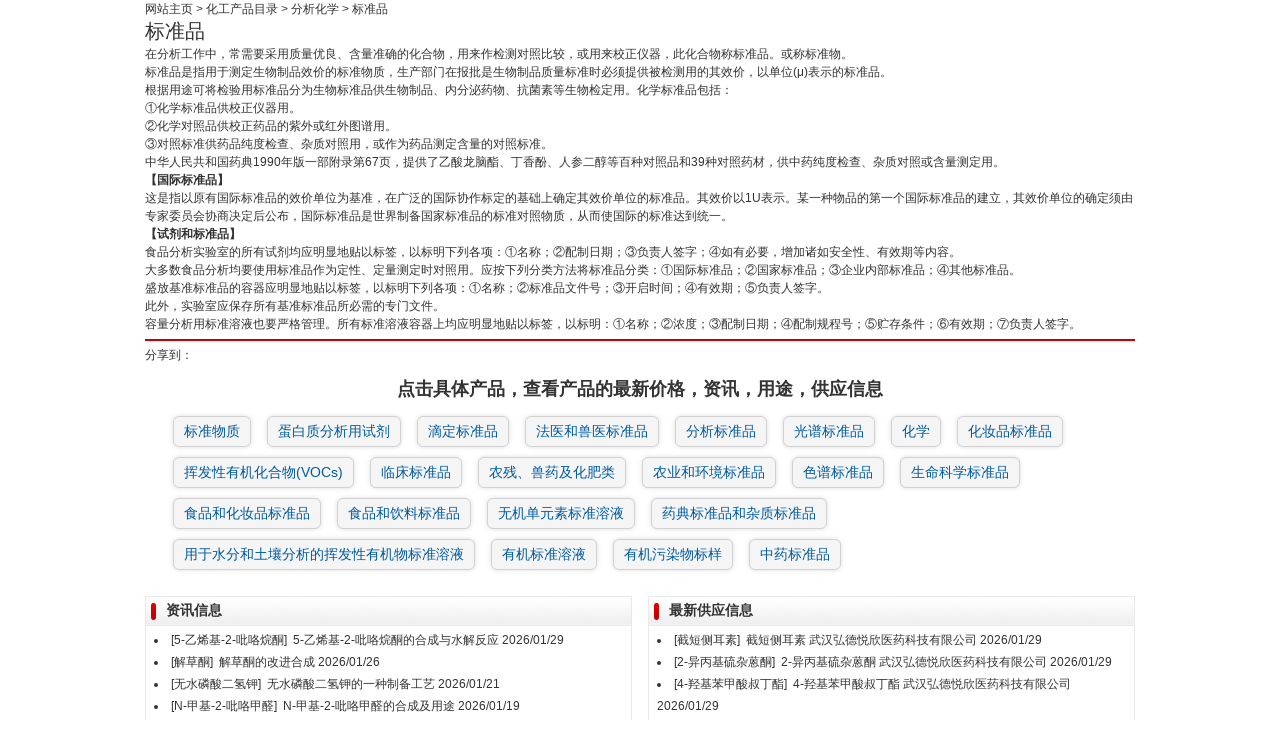

--- FILE ---
content_type: text/html; charset=utf-8
request_url: https://www.chemicalbook.com/ChemicalProductsList_1023.htm
body_size: 54577
content:

<!DOCTYPE html PUBLIC "-//W3C//DTD XHTML 1.0 Transitional//EN" "http://www.w3.org/TR/xhtml1/DTD/xhtml1-transitional.dtd">

<html xmlns="http://www.w3.org/1999/xhtml">
<head>
    <title>标准品</title>
    <link rel="stylesheet" type="text/css" href="/CSS/KPIProductList.CSS?v=1.1" />
    <meta name="keywords" content="标准品" />
    <meta name="description" content="在分析工作中，常需要采用质量优良、含量准确的化合物，用来作检测对照比较，或用来校正仪器，此化合物称标准品。或称标准物。<br />
标准品是指用于测定生物制品效价的标准物质，生产部门在报批是生物制品质量标准时必须提供被检测用的其效价，以单位(μ)表示的标准品。<br />
根据用途可将检验用标准品分为生物标准品供生物制品、内分泌药物、抗菌素等生物检定用。化学标准品包括：<br />
①化学标准品供校正仪器用。<br />
②化学对照品供校正药品的紫外或红外图谱用。<br />
③对照标准供药品纯度检查、杂" />
    <meta name="mobile-agent" content="format=html5; url=https://m.chemicalbook.com/ChemicalProductsList_1023.htm" />
    <meta name="mobile-agent" content="format=xhtml; url=https://m.chemicalbook.com/ChemicalProductsList_1023.htm" />
    <link rel="alternate" media="only screen and (max-width: 640px)" href="https://m.chemicalbook.com/ChemicalProductsList_1023.htm" />
</head>
<body>
    <form method="post" action="./ChemicalProductsList_1023.htm?PClassID=1023" id="form1">
<div class="aspNetHidden">
<input type="hidden" name="__VIEWSTATE" id="__VIEWSTATE" value="LswZaTqvJ/Acr3EPooTwmb6mTTzpljOveaNTh3hp/h55CPnVa79wQeF+KFETzCe8IG0dR++GTB7/79PZGmyAlVt8KU3Tb41GKWQWS27Q0g3aPqMMq6/LFdGXx5P2QQ6SAYA4evahPcPlJX2ZP5ZgsdQoGr8CzDt1Yoe+klAwTBY6grhaNyta6HKu6vziiqeIH9i9rrlEzfBYpPf0zP1WJ/[base64]/XLTJ/CgBFRiTrwFhw9REo1agL5fT6qJYdccRFyIqoLc6j1JsL5tw2ZiDoKKFpzIIPhH5O1iT4AKgHrha6aGQvnqpyuzPqDzR3775X7BjqpAKCsPKx/ljoMGb1qC0e5OoCmJWvuVhLYmPLf81jHm0Oow8y6LlB6fOwaaRgLJICnOrGmEnUyFMFn6aJPU9GhMxspIFBuZ0GVxCVe31T5y8VV2Zhp4T7v0+XRxlP2P4/KZoPiUUe6vpyw5BxnpGu8GoNTo9XOOYxBsx1l0wOpfD5SafYdkBo4hF7M/B2KGCJ9gW3FH06AWWuvovu/5lPdhBZR3mVvTHAK9qCvGTJebLwwtfehwq3hiiqks6SFpG6NAIXAsYXJ/zlRTD5XsvgHipV8EAzs5Nr3WlD2dHQwQwOe7JGALFmqvoD42Jl3sM8XHwoAfFLBkLpXJRYKpXQGTEWIniHAswQyt88oeGGLBKOhAc/gU/z44yGcg0+TuimuMGhsJjU8bZ/oEDLa7oUgWDk9de459YWCaC1RZsmp49YADxtfI76wAiBp0Y21+9oOcaUlmSvCqMy/S5vHu1pzdB0uD1KhOYYvTivscd2lkVwp5Ml145f2J1OPJbb9xbBwntk5f+HOXGszV4DM53RbTThQBE9jOL1SAZ9moANSPRqjUi4viEjblvMD6fKinqJGA/Snr6MM2kPYhThjg05Ahv9VOUE/alpJEQpyLaHgQfD6jfNTLSp8hLwatzQjIAUV11+ri3PQzXoO6cNukJmKGLIaRXKmisAm1xdVPBRIdJUIDWtSIqqgpRCRrbUhx03hLs5Rf79zdKIL1BTrCxSC9yNuHTWWrS2mZGzCdX2lqOBxwcp/tPJTtvDS6MqDNl377raiBsL1YK8gswLya++SIvlcKYuiPRd0oqIPB5ygd16PDx/fuUvV0zRWpSPzsR5ZsOue0gF5YaoidvuSsT1QjgEU6bDxzxZCuPY5gb/3KnKMuDIs3d7rXYn7DRLhsHN5Dpo9JVT2INEFtDMxf4Ub0fv5xq0zynWsw0FQtLT4//8iEmNS3wOVWaVwwIbeYqkaOe8NU7FvQjjwxL4PUrP0s2ZWZNvrmhWiSfMZFwyWwM7QNn+9L1Eb0WcAOVLtQuD3nSV/JPayk6ouuXT4BZGSoA3+jscpHtA33eHW4K46KyE8wq0LRMJjTgSmKJ3sHXPMMCqFnYrg4dy6n8fF3hNuL1u13iKjd27VCthSfpbaTW6nPdR3hO2gRKXxF2Se1mz6IfIvRGexeidefdPvB5DfQ9WfqnsIgo6BhgVgaPCsG+GcaCBXylm8g/KITWZBT8sNjLDbsoL8GjpN4qCIKfL1u6jRijFYUaUmU2fdTDybbGz0J1jm3hSmiRwiGPy4PS1GziAbHad8/rRWYSYSRD3lRw5gj5OoAYdAtYrheV5lMAcVfnF6rRvA3QWuVDvJ/OUyBUSWieF0TkgGCfdNfV7p3ZDLer52mC3RMTVGxAzf1NICmjpJ0KmPZSnDyYdz7J8ryvrYqQw10dY2N6U67sDvgLt57ILvC1CWaycjNCYizy/hqwmsSsKFbVsiLHLzQR5NHZC5qOSK/gnLwA8WYRKnI/vabrzrSVvYl/9t6dKwDFlse57HcV7uGA+W8txZuFCii4Os9bj46cLvsgl7T7Ap96HENWfy7uAZpIbv/E0hlcrq0W6SqWAHF/WpoMXLytO+ZHNT5aTVyIPsZ4x5Q8l1kbxcvob1+/EkdIeOi/41aQSCR94AzKl+GlZ1XDegqix9ZW7BVrkZ/grv8wDq5/dHWqRra22/ld3U6ZsL5jUjIk3YhLswsHJvT2z1xC3LRvEGTOzmQqoOWQwvqWG+CEteHAguDSmYygYPnE9DYBqU8urLEM1kbQyEU4kkWDFCz24VKnNP6KRK2Rj4mvltGzOwKAWwtA02c/U2A3uKugkuRGeE8+M4H+hb1D0QbP/a5AmsbhA6xk/[base64]/EdGW0soWym37a0AXONMXwvva+/8QoomV30CpSzvVWOL8yoRCeBn7Iag6PxtvS2f0HvdOU2cQgs5QENHPUCc5n7B2CAoc0KOSFgTUpnY0VQ4TxgDJh9mTGnK/4btEDVYXePSA1P7bPwrx2EfdKk7ka6vRH8uMvKrMDNTDc7KSzvQKqLyUqACztUtm/sE2Kpt359qlqmwDBl+TS+2xYXqZTneOPRRBnkjmy1d0A4i3my+rj9ODQt9hx3cPADXcDU+D5JnUFEHIarqiUiuvqaPoH9VytLSeaWXE/0u7SJtW6DbXv6GGDunbseVhoA9C0XkxLSK1W3UVuvoK32GK9Z+9u/DuBVeHzfbrpFt17UE5aVB08E0PY45rtllz1rj9ChkGd+Qfqk5MQw8j+am8Zujb6YMrruWjKPs02DHdjLDTmh+NSo295Rf4EO63vdrPu4y2mVI0TSQeP4Agxtg8j/ftC0coRRn2mtEIHw7IimyvRoyw663kwDcTTeb0ovJKlra5P8KepsF5jO9TqwMI+nnRPvr4MWF9N9li0FzJsMpbdYpNBQw4/NFWBgHa6+VldlYjKtygy4d2q5XmVwG2PJi81Kpzz+PT8I4dVCj1/aQVpTT15ksOdzD3IdgZYzZlau3H9BtP6lGn2FzxjxG9JmRDttgnAdaCyrCisE05p/uRemT9tnANXdhKvTcuAJZyvwcgOAas0KC1Tt5jnDM6tnRplrp9uyRuLTuE2KNHIbyVFDP8lQojZHUGKlb6zcJZnNyN3dTV8xySWMNSE9jO/wqbM5cWuQcFpob+dMSGPd9oPeDcYTGFNq/8jCQtf5/ezheWx68T/r+V+AB1EmmaKd0ZtlyzGd3alCjdvHAmeOMcLjhph2b17IyQjKZGdAL5tYmxOL8qOzu0hcQq0NUgzCVl4kUPN67nqRJLHom1VdS2FsxEK+Kjw5WjsIvPlBKme0E18yzJuKHy9XO7pvcxaFplpI2aXHS3QKCTDQfGjOHoiABkOPLyV29AzG8GBuGmyK10Q4zxRnhYfjRR/FDeoiV5LeZ+44HoSKiQ2P+yKkgqOW2QwxwBEiCh6NlNyfJ3+cdciGzyHxbMLZurZ5AVNtFXP5HVpOC1J106ybeCx2Ymb/Zw/87CZt/kCjA0XFcnYU3ELj2rPhKHgARRSrMubfRp5A/[base64]/rOR2Wm6y1UxkCIaTcmk6rIPSYgsU2ONp3jcORj4XUBOonJjw2tGLEmalQZDbbLbgqjh7H3ukACNzXTVO8SrMjT23dFwDptj35wmBzQ/hloKPxJ9/BPaJSi3yEaNrjL+COIwXg17Kx+MSR6s8igEmuUHyAwaf/scu5FURbpnHZCcrAwLrhsFlsJOGXwhLeS8DCDOYYy0p0bqoa1V16iFMmf1ySm58hxN3QqGLEU2O1fy4Muw7BOOE+eWXVOLRWErt+Pw3tX7ybfA8ZujFzqzPPhhGZ+7e4QXbBYRgt9xEnBvWii2sh4yZ1Rr/DuEtpSNne2xmQcWIQltRX4Dz+caj8v/c7Qzumb/kBBKO8bKDQhZmedbclFZ7qI0/IUQrw6xv4i2XxsOI8fq6nOimx6zpOGim7am2KXrlKN9aW9zzJw4Q0kRrT9pCAKGjFy7tle7egxUap/jBauo5OSf6UVotOPI8UxXtwvRvVsZ/m6nuTCYUSK7a6AFaVG0+J+OStyZjkicbd+NVVWDyjgspAv7q/pIrlYRXs9nqkYU5Oo9yuj0mCmC6li0FeCMMyvA1qOxhNp5j42LI5Re2QkLDc53x3jTDnYww1FIeuz2LCPj6Dfr1iZiiPQnR9Czqf5+P2vFa3uep1dQ1iLpA2Ov9Pg97GCJm3jFv3ns26l0H2PWpQvB/b6U6hKFBuPaJ4dZunfguBHMOm4PotcV2uI8fqkY3qhtC5m/0/nkhPc6YmDba4F4WrOvhgAj4fR02CRLl47HNy0pikI+b3+3i5qbm5YQVNGHT6wl5RvP292AFBtRMqaqcXgoZlAe6HVoCV6nruldZhkzIV+WATdezDYersXe+KU3tFBEsXxug70ZXj8bE1x6LYZEdIOBLHdsnFlfD8xNx2Eeg6n0a6D6G244l4q6d/U6a/EKb0sOHkOLC2MIoyjGPmAWTZLGCB5Q2h+4WhsXgQtSlxwT4ehYDoOqGs4jhgxjbsdnmIOSSoYTfNEnCBASstrM9PVU9aC3gSnDxaP1qOqNx8ctFvQ4XukJaiDpFveSJp5vKpz4WUP6702JBKwKHGbNEWn/qBN7QkPC3hij6utRScJQZiZ1gc3w0t+xdeuyMq4raRv+IlDlkWJ1ecsp4/3WnOVdvWfM8/PidBddlxDKBmSFhR+xjD6A/DGZDoVI4Ntyi4ABgH8Q+EA+R2luKjOZlIlCUCmoXSKonZhnY2uYUcJbQfFXapb8lJzU3gNMDlXfyicClBshNsDzbVqfcpFZXg0tHqFw0FmIFNix2FKhVCrlLBE5CteDv9C25lJC9GWIzDfsQIVfhzoi8DZmylI4/[base64]/oInMqvuuSom5TTDC2ekacBCbEeBR60lAThnl/H7R3/xUlm93zWOgJYZCAHCqogjgOMFvOKegTOcVyTdt29GcvJCE4Z00Y6Xz88av1PaMSKP5T5YWNO5Pc6ouf+IHxZi7bjSQeUYtYaWIWPX900PV+8Tt0v0I8mzdR5anO/931074kZJuIEsVdYRAYmhwn6pGT0iUFJoR4InKpjBI26WMT1sOyKqBhUP1GudorSe88hJK2JsPXV8Vcc/5YHtaEVj8YoSYW4Mhu6UPYvSJnQi+jkCgml+osCX1yih7Nb/wNa+mMdVbi29qvr8aDx2RGU3x4arnJoCoe6xILDsli95vIXOnktpWl+UK/G6PIMzZl+kdscP0i48vKXdwtb+fX0nCQt+HuxmLrJ4Dq4IozhcCvilzOCxvJpU0Z+RlNrENgMeS3tvBEKBeMjzW/NXaXHlhQMxnb3RNyfYzGq+x0miNk/CRt4Tx3d/ImMNYYG2+RkXqTthEGGXFqa+xOdPWYdpQZI/exvI3L6pm630jIk3NtETYRxxI6+eIOGaJjyx9quhrO2m/9d/JZpn529EByLQRltCgwWnGRNbo83hY0xHWI6BK12/3Bb+n8cpU6KZlj+TSNPRXXKxnx10mXb0VITE0Pn+PgAlrWmIgyWNDrvUlMDvdVf19s6uul4nXf8a1kR6GfnMDF+N1thAvotQe0h5/RKe0gyefdLVcy4RavQOyW6F02bBUrAyC8bPqkYJcNNcGhKICSjCc7VpOkqXyyRJyPy5jU/SzDYleZMIA7uDIsDZaWZPicys1GjZ5rzG5oMc72YHfqc0RQNbOC28NDSqoeSUXE1fX//FMGXUO5V6wejRKfykYRs+KkATDd/+wfyUz3YKAWq/lK08CfeJ5mh8gnyvSbvt7c8mDG9fSwc/VwWXMdCwnG6O/Gw/[base64]/Lb6gJiD6tm58423ST6zFEwd0oRn7Ff+xZOgpav0zCvs+PoKT9ITBYSmYK0TUsCvSziz9mVvakRrOSQOgJG0rkaxgQZYNHs9MIl4Qb3P8C24hEYtOkffNUfU/HQhekDoyZN4ifEDEQ5+/HOpxv2iV/r3AxFMSOre93dZfzi5A0o14IYy6qZnvlRZ/RhfqsQiFHlkJvvJm2T9qp1hSSVtHAEGO8zVb7imU5dMgmt8cpX/LnMRuSNGHVV7jJ5bQ1HfVsTc4S5waoA8N4YmHeDpkadb/8Y31hWKch9jL9dlhC0UFtXTVf+oFPbT+/9RoTJ1tAlgPiYQkG136wbzbPyNfLAeWUKwBae5r4GWfE6MK5VYSOwuw/Emn89l9SMsJ6L5aqz5VPqvZD4bGFAH6EhLRRHy7UJBwfoIlxtLnhg60kxQs3Xs72i35RkpUVzo+GhhUpGHnbChh2py2pMMZfH+VbK1wnwT4uV9jlUspdDaaAf8EWsPEY4fFuZlx3tMnOCZHT63oly/TV283Ns2XoTYPWUi4kn7tXtV2UMynMLRg6yxnzXK/JG50lzaykdf6KesGzQVQgIsQqFM446wk7T9ai1f2TkHJTbfdcwO2MKoce/8oD9oklTsouzeZaEthiiUpeQ0kvQukpmsjgwoDkQFTbpYCoX/J6KjTIqh4BPHvdEEL0mU895AoDbeJehE0qrrNPzTRn8rE61EeEV45QwPXmSVaJsEanTiH63p3gnjBTwnCwm4rjDwCmNmw9HvMxqjLRv2RN75oyKw/aYhy/BgISziNADRstioFpnjy5QDl781gXokZcL6UT+3YaSy32tPIopgKp98iuYOcLGtYc/uf2D2mckjUpJo1lc6eI/IP+IvtrCFRAzvGS/[base64]/Xc0c+6DzsXxLwEBOBJ4XJiFWpLPdrnTR6Xcp38HlYEgqqhZ39X+QOxFVeqvbmPv+OwswDSU7G5T4NmDxPFDmhTxjfr4Fed02nxI2CZIVIgQW7QSIxiZ+M/91x11M8lu2/GjL/Y+966q/jwMbLPGobcZfaa3tRR5iqAo2+PO3Q29KUzA90NTeCI+5RKhQHv1P8N7N38UnflwZVf1SBNeVPhnooyw7plTSyQB5Q1PK8lElFc/Cr37TW4rVkJSxZoF8VjJr97k5F3IzxxX2ODAVOO5IBahFU9pkvy4N8JO7OxB9+kLNG/gyZtnBNRdzlpjg3mgZ7cz4vTUCTPUKbqE4p4fgkmEN8QBI5hzsHK/JlK/Jx5SeXyQejuNeUdi7pS6bA4SvJiZMbHtptcTto2Ht5dsOKq6HDtY073ijZlUpDI9Xx2LwepUt+/o9+i5ZDOlIvQ9xXJ1/NXSHnSHIiN/TSlp8+amEQjc4G/sp2Rjn3t7ehzSmVU5Fqi6Eb4f39ZjJtoLoZciqxcOXVx5mVi4HnWNjk0PZLJycRxnHXH/hPnKZ+Z47e19cu5f9FcZcOwzMlEI+aiijIKrV+m93l5yCeUhNOOXj4oRz7IBwvUqalEHvQTXvvSVNhFAwLTN/GfhLu2FUaY10i/D9pOepiaYqhRln9vmYJWB14vrl+F6E4+NTY50CdtgHXkOmwc2TNA14vUrxZv6tdFrIVkdC/icDboFcJ/+T1GC31KwqRG7wa15rzCOcIap6JihgTWYWIyt3nEK9abPMruPDWm7Vus6fZWr2BEh7OGF3EksoGUCdK0MCuPnFhGaq3IvWGg4MNfc5uaxfJd1WtaBXE8+HmlWFOx8gejm/h1Q9pXwdCWBjyZVgCdq2lN3cFlRrNSZp+M2SV+jwlomjtA2IS3EtlyxgPURIT60Q16SkDHvzmnSjQRl6PM0exUM/P3PvDvFeSBwyXokVr6/aE4GJFdF8A9CmsWPOXvIeKAAh1Kt2SNYujWb1LSgcaUxaOAg9gSi6CA0FImwEi5FHn1oZo/xzmFMN8FWOllmd2gT8UFRzl2uHSrnYp/oout9mjivhESmvC5XXoHlKXMshrTIXYkMQcFfufkOCGw70QdMY2M8g3Onxko62OnE0F4NbxeFzyyBxHx4Q3n9d8FhzanKfcVCReroczRgiVgnyWLoqHyrAndH1Xt7kvyKKOWX5HjbwxiWgymOd58h0ZWwgrz5/JTJWMwMWQd6wl1jUAdqKj4JI5WlUKYQlyaL4Ljc+aTnJZdj+sP183QKtHpz8J+bi2r/mx2w1XjJgG6shQIKQ8TdkkLeeQszv+eEiWFHXpQbgI1kGhO1VwHT8d8QrKyscQK2VaI/oRiR877eOxImF66cQcThTq1rS0Fw+yPA4aREFznJlBZtCzoCsI6Uw6zOUkoDdyskpMwdnu046JgdT7vB0bNib1qU7PeMEYPFi8t7fYf7SM9KvLQVbDOJi7yy7m7XKMp/tD/3sCbRfqgA0kERHgjSaHVU4PQ/qN3iZ53WSX74duw0/HCxwq8XEzvjTwhjogUHUJUTzeSNvJu71AMmNpPl4lQtGaEpHfRG0ZyhnuL3A6/uxTmRXj3+lRByYb7rL+oL2Kc12xRjlWmBJm3B3e1DSWNtMT0QC2JWG6BfaBjwUlYw6UihesKPzu5HPGzwkxr9QZcJFwX8nBaaFI4CqsfdG3bk/8hTj/zIK2KZRSfVUc2lb5sGN2FPPSloP0JktR9x4SQuOWhehuTBRS2iKScI9ZqsaPvZGreZKKDvdnVcowuoFDpwB7cdhKT4RwPmy6Ekz9fe67G+vDhIwPkDduBjSysRNIBht23ogui5uTFs7J01HHslfZRF8OE/i1ITZq7PVhY/Jj/O2eQwWcJfHqQbgFhqSO3xahvGsl2aFpqqEKqgAOGx/HCwLxRhIfOthjqDzqKTo1k/hMLQah7AC/qyabz9f+rnHMxTRt+j+Vx3/XniUGSRKZ36vualXAZ58DPHXM5AOTu7jR0rp66s760zkBA3kYqSBtbdUy4a77Wm190Hk8JhddFQ/rNETdG3TTDt/YRQOSvCVMONZzSd2nw+d1AsYmrxf4RlzPhpJQPidOcmV3ecQ1SLH6LQkWKDo0wOQ0RudBOtOZjdtzKLziMEqCoTQy6EAPfnhHj0xSNao5ZENuTAkIKOQorHi/37Jt8L1RTTDzWdx9C0AsIznnrHa9GLKDQpl8Fn94FBXX00Qg8dEYG+F5xpywdDkSROhbZ6xg0r0W8vrBTa/bkLjXWp8PC/u8m3vImYH1jGSF3/l4H1C8ePKqY44RMyceqiCT0gu/dqxHu8a+6UDBCb8Qcrks+bWjW+AJyQxo9LbQuB7jfOuBltGgmcnl2AOZ0x2Kj+D58OB4O7NlS6/+nTJ3U2awoYPqmZopv6uO+zhuvXSb12pKD9SosQYhH80OEe3Gn1BuXN/QVXdPfYUktCJKMO0MelB+8bI8GhFn/aHUxnG13nqrLzFmWyVjBLjWjEcAO+zjB4mQ05l63HD0CWzMlvb85gw5C8ul4WL5BBqYL7GE83UuJGt288My/OZrcFG4rdQ0BqSjAmYazi8MbE8gF32lwaJYZDslcwmWnWawqSBxghcO9Y/Q7764dxdIlzB8CoyhgUua8ke+gCVhpbSpG00HrPXu+99zSQ+1LQtUclDDpuEsFZFt74ugVXLBXHK8TToCoWgiYgHoU63zBj+r1qDjq1ornMxbGgKteCVXvFLm9jOzSh0+Tig3zoe/gzTZqp2gfI3+K0CqZXrU1VEghGP3zTmCJ9PVp23DCuUMEl/Gr+jBcZdbwAv0CLtbMmMOreIz7bSzYkbz/JFy1+9Ql7MhkhPxuEiYE0vtFhPd+QXlXYA8Gl+p5FA68GqXJkO/KmNw4TvY/RlQQXKA8GZjvNcsvxKSh7r00nQA8B5eZI/FgFmlIHwW0al9Z2amLSmJQNNjdpXAhRU5r8NbGPPL7kdWZQDL4A+kqDhP2laPnJqoX+Vpl9UlKOXKs8RLARQ0upOgi0PFcINdlthTbW24U+m1HVdjsyYcte8Ig9WXiYlKJtFAjJKkm7Xmu4veQ4XtOkTGbaHfLE9xWprISr1zMkh1RWHav7iyFbCF/Jb5vbBcKegAPSdnKH7Ap2O0bLswDXb7B9XlUc1cfS9STwLWELPgOvc/64RmQMgc0x/55fRT6IZSwCN2HhqEuMPKz/+tjB6BC9NUFpeRuC/4qwkUA7IX+u2UEOxkGT/G9Zo5rWE2QbcprYEMCVGH7WDw3XrZ44t4enNzeD0IvYE032BIV143QbsLk2eoPoFwY4Z7kziYnYSN31y1hV9CUhOzQPxXYRy35+4TfwsajhuA8gqmOA0ZP+NN/KrPq5yPYZEtWoXFFt10RUUPXjShRsp1oCT1Ub11ywvonnix2lHc23XvHc/FSbS9neWdV/pSWd1MVNp2C6edpqKq4pRtlt1MB4xCuUHqVWr7aoFrjyhWUz2jsO1ryd9LNDwBpdP6fn1jq5k2S7tJ2CFsuuwIlp9DgLvV7KKPuRIa3tymls32ceAlsgl9MEISisTYINe6OBWjvbxaof1JcKJ78ESRRMc6vTvh8KO9+kFd9PemS3v45b/h9RrZnpdE6SiXLZ7NSZPyIRh2sar28y+PDkJAeuFQQimdqhwHVkJwQMGDnK6PmdI3daNqgl1Xvz+WPcb6HuCsgMy+iYyj+joohIYL+RmYoQHp0YZPsUBJUJjZAZm9WOlW7CFz5Uh2AjdHxvRagO5iWaW21ecZON1J57DpQGt2wYGX/NFJnJ5lq0Awj+Wg1izxJKaAt9vN87yOaX8Eb3NK5QXULpsAPD3nq/fhBko/pQUezaizf6cEkJMQMSFl3WLDJcZZ5CH2X2tEMhZehXxpjoYahRQrtaq4Tgb5gdu49BcdXUfsGSBu4OOn6/D4FaxnqGb8aggH79KEnoVKqcbJfCJ+eKUBoJArbkm26+LxsvNPsIOxFPkPQNJcneK8gs4AmFlMU3IRm3F4keHARTdQasgFngqMWqno4V7cdkmmDPF/sVbv9VmK/Dn4MyJe4VaNLK7FycPgL3GJyw9zFKQ6PF/BijsRM8YffOaU8KP07xlhVR08Ypzz6fPNXro9wp6dtM6McbLkoztl3effgEJXmdm9L1oigrqIG1L6GkA8PtsHqlfUMMo2qIBKOSZZJgiL15OHjPUWQmyxKIO0I8N1i+kKd5fwRN1Ucf48AwoxFqybEBabw2Lzo7mjHoI/SStl0i1wdzqzWI1jHdTIk+9ggWeDX4RCmO6ULCA05S3DmxVRrT84NZuCANKQL0rTiU+hovAc0jDa4fH0AiR9JFRa478U/X4EbUOYpsqrJUr1A9GytaQ1C2JbV3WH44JorZ9fBR62wKkSoy4G1KtbR4ir0QuPTn+88KlJu1s3EpibFuQ2vkknoqSBUw1e0HGvHo4BydXGFxYhLaAaz0gg4ybGuXBM1a4TVzr/2aUBsijq69Z+JkgunazlSaEKz0v8DgU4rgT/I9I4URLT3Of33cSGa9tM59Lguodd7qIZxUZUxQD+6w9BBmJqTgTIsAJkdfhPTjm3O/uGo9okDaJBx+OijIvUqq9Lc3i4AQO7wLUN0TZtEklwljHNRypjKrayf4dou5Xy0DZ7vUj71cu9d9Iizv7Md7Rv8F1777XL74dxvOxFvxsoG2Cus6YD3oGnjXSgWUtg/GpspNHbpEAHu42W5f2vrg+2tnoGqDm4Qu/i1FMAfBzgY4tUJInpX6YHiy2gK6MmtkiMOxmxUgUj4biVFZUSUa+aGtD8+dUz0fVsDjm9nmdMRQc+ZbBsVh/ivAgJInVvEdymntoFPjvZtxtixoGRc8AoavnpPeoGPc/6QmdmRpFAyIjKNxJYYJzt14rhDKxVGSOdSVaWuhYvJ3rDsX0Tma92HrgWbdlpN5mMukxwUVo6AZLJB9pW3jiswZPrNFDT2l1fJ7TmhmeTLn66e39y7u1Wv61uN2ktsFx7bWyhRhbJmC/RowvS24d65RIIxcNjS9/uzYhptQHS6nayows6F5Kc/KFQsknUwS30w+4DMBjJPdofaJRRI/WdLL8F0Uls/kf/y2L2AQeZ2M9sSzC92j9SJcsjCxYLH21VEPSMaVI8ICCHwJKBShQkDX2PG45HNjxuTbHfHNbTjq/nU3wf8KkPAueWWkIAaqMbzpVJYL/neSjCW3VqwYGy2ohbC5z8vks7J7ydvePpUIUooTlpOvoXgmn/tDtziHIZJpruiMjmBmH56oRUEwLC9chghKzNflbTAFRsb65WrS5/AQERGwRZ34mO/paO/M4EINYfVWwDVGhHTQf6TwTotzC+aVTTzy5Z7Oo08Nih4I9hihfOBOC4ZRAybFkBJ1CzzeLkpr/3ALC3AdL1Ty0cRSsuYN+3/uUqR/MAz8yf/8wTlo/M2Jo+/SZfydpb27KD4eKFUhikv5Lik10FS4Lrwy4GTy4VlZ0PpH6B9bWRvQkIGvZKbIW0mTESFW40z4gxg4HOVeCtxd/4CFIFiNKEaEhKnveJzUj8fHTQ5EQxDe67dMVZGoC0+8UAAApPgEBxg3ePUWKyRa46AMrbdEk8qYOMIWPgWF+uszVF1IA8qvjSWVubT4BT00YqfDaw64+3QBY/9OiHtDzqvfUhZxvVN5tUrXiVRoMIJ8xqcmFKHJaeOOXInwuigmRAIm+eC1K6DvvBWNMuTW07yTS33vcLjC1mZfgzY4mjebb24hrWcc88p9H+ErQ8aMXHNTWm9SnyZpVUGdTWP+TbXgOQBRtY9+4ONmqiq7IEPV7ZAMe848f/O1YkIdxVC3GKb4XGa6kaJs7JxBFdZUlZ/o4RnKyMnwXSc4984SAV2aKIxjjmXP++qRJu5CcOZTBNqFRjZoqVvDw7PtJroXuWGDTgo24kazUVcRCaB+4K3KUseYTDraF/8v5sOzgpAxr9vwpv8c/zqEGmhMi4Ne6IC9tGHI0Bfc0Q7io9HAe1STPa/pzkUQ4tmSraX1H9eJgwgtxZhLlWPGRB0Rxp35p0voQlXpV+9jNzR9WMDZxkL3sNs+Y/RUX/bi8tuvEQ8X276xy8o3dHO9A6iJ5MLih+gXvd3wGk2BIlBE5lSR2oCwYtcA5otDqz3al4RDm/rbQ4hYybQIgG2VBRr3aD5wMnUXDLGMNG5p6w/Rrw3Nnevz22oFzAzaaJ0V80zbJsou2XkH12NNoBQS75t6Jm0ivknBOdadywLVftl5zA63Oy//vbvQ99XH+d1Qqvfvtdt6zRRHDoM84jXxym3nE46jIJigArxhRSAIG4ejqMSceuIhCR0xEZ67QDLW41NdUHLYagtDlQYXApcisKrFIaQFEI6bLtnRsB4QQ0RiRZUQuG5+hg3MTygWO7TSR18p9obQumDmpTP0UkPhhdjLQ8qgHK1E2yTB0zKTPARHA4e8JQIhMjDBX6J/XdRbajYj8Q3+QyP87kRYu/vsc2sxVp4JX7sZnuJ2EYchXKmOi9m0nXmTbV9v8uwginKijXkhGx0RSPU1c0Va6yAtcaR+0Qnvlklm+dDZLhraoSNnEqeRj9T9LSo0l4gVRSbSP7alZ3cga+enjGhTcEV5t/9YzfgIoMIpyZmB+QBqm+Ci3MjLRw4bwZJ8Xw+k/ku9gxAJfmqMd3df5T/[base64]/f0/zP0Vgy6uITKv6iAahQUedtD5sJA8SJPrqOCXW6jQ2arkryFGidE8ph3Z7EgOuPZFiFzNgyadUajbEBzVtKmpvPfIWc59Kmtnvdn2231FycSKdi8jN9ozhoILV168kTBrytT/Hlypagl/juUwvZHeDAtAIsdlIt9oWr6A8enmU9pCnSDD9P4dPkmfn014UClZCmDwnTIvGRI9v7UM7N+0UptWOx1c/yM5JIxZbsb6fyOf7/0g1FE5tX24Q6etCH/[base64]/XNzX2oT5MrhhJAWyGRBk2mKd1g0duxygX7SlSYkq4W6473SlqE39Ty+gNWtkBMHLduM6AYpARy/rr2aI7iHvPvuFNJmjdFBZehc+STCqVmHR6OuEm2dmqsL8PQm26Ht5qcX4A++6Acw+98TIWsRzVSW0P2ej3IB/[base64]/NGZiAKmcYlvRa4U0R3VUmT3s1sKJHYB11WOByjOLnEiwZNLNjB8fF2nExFKm86Pn4enCdo8ZVw5j3lNCax2Ev3gba6k721O/miAS9iypBeyE7W/4SYPRoTXMOllH2dvbIt3mFzOqurrAsX/uQQ/gZ7swv5ebR9EymARleW3sJhI5VTxwiS8++tQyaalObtZdR7KxVngDaFMI/TH3kTL95NesuUKvpeiVT0dqrUDTVtwE/p0ERSlKRqZ/e1y/RIVGXn4PevbxKrnltz4Zwov0uTNAENPKOFmXia+xZ1S3ZE30+U1lDEUKJ7u2GUyF6FUnQPoEzXtahejPtCO4WJ11J+vNKJ4OvG/[base64]/jGvDAlOgP4Gie4IGUeSGjdXWAf6E/RaTDadwXgaJ8167jxZ8GtuV4OFNk7tGCI6q4HtrYuxIMjK8zaL+B1+MjbkyX6eKKrNQfYnHQ8c0JD1Cr6IdfA2DU/ZSK0poYA5+tgrrYeWS9G7b+tMY3mA/X0tFcBSHH7x7lJzzAjBuNRbpE9RDEfrj+xVtK51XBzW+76mrlwo88fc58JHuIsPCO3ErP1jJyjD5xGLO/1zuVn8rj+c3E7zdkK/3gRVQ6C4HTEHMttsJCov+iXWEVHpNMolH9Pn3F3clSSv0Be+pa2lbFTe7NNliR1OqsTH31cHHrskQWftoViUV3GLD4rSEYIJhTLmsj4HcSu0Py+VsPaNcwGBEDUnrdsWLpHYjT/zryWOzMUzYtawD4A8x1qcQDtjG4BaBijbZQ5G6poD9RuE7bWHaViKRRQawDyQb8/bnA8nWNr1bpzt3nagXtGyMevLmjDI9XHUjYoiIk0ywUg5iHSCSZZTWvcgGA1e2ZLTd1IjPl6V+08fydXLRmj0Lo2aktYY/t3/T7ZqX+HXB2H4+B1ZWyBkvYn6okQCJq4+DKWQhVlVUkYIbZAgJ/7xQQ9jIg9EYm2Q2Pp6crriBz6PT+a6FLi3BytK7Hk5pb1Oa7Cd9MTBU4VMFQJU/fqveSKLZ6DQW2M5LkHVr1iodn4Iw9Hup8Vr2u/aUPb8kmtW1kur8eMOliknZlR18ErfnM3TMUHH6p+IVPFN1USLcNC7rq0frolBJgt4V6DNrTJdUgUQeFWMCPPTpA3+sohe7VLfm65R//v4iqck+nj3vMs5BU5MdShLgMf6y+Jthzp+yaoiUIQ+Q7XHcYXEQKm890ceg6Ji3WHUvXmymqRDMk6Kk3exemsbXYj0vXYehahK/w1rov05xHvkO+4yBldZH+/fNFVtQJ4zKSho0S4VYrW9C7nqiw/otMJbpQ3ipntB1N9lq31+u9PN26VrUVkn7y93/CD+GTesietcObVG5ExB83Lh4n+9z5AP9+xmgQQUhjbh0RtuE4evYrP2NOB96qHeucMSUarz2hpnYfNqmxMs9A9nFJ9Cm2OheOcq4YKIA6/vgCJqlWnS6UQ7DMSyZMPaLeDWIcDKv+ZgnHBJvFP+VJF70z1oJ09zmsdoskSG+igFPUhhiMsCawlThMw2eVbQJdRcWJNXW0U+oH/M8URy6JPVIsKHTQYnFkngiqyTmVbNZlbnOKkWG109Cc3RA0PVp46jlmbM3dGWpiqWtQXVc6OZjqMZGq+XcCTYhnW4ffk3+7vODf99RC9eevAsqC4xTHBVXgoaadihxvZsQWySkJd+dWRnQlIfbw+KPA3RxYVAuzWGHadhZPsWjKGkfCxwkoW0/IJWzFKz5ZUYU7VSoTkGWBhLvRELW0ni/KAASsY1miSdiK6l9iceC6Ixdq8+PqQBoOv6Hd7qbPV/dYpWTgEpcNd1mAe9hNpbWGEsqdZa7eJKxyDclQ37/kG6lfNrhRysWsBlU/firLR4P6Qblt0l6ETM5n/Sbcx+sS58D6BfLC6eNf4tA8W8aMnWXBcCbZof7K32EnenuuQxVNhk1A8xYXtdIRWk3bioQCIQjmTmr7q+0Mw7qIXhsEN00z6Z4Ob4vqlAoP831CXEQ4bpxgoN2xEpCLoxC/7DrGOWwY0BNh+iUfUbt8hIw8/[base64]/eh8yLQ2Jqt7y8ENBsrvUD9P/s4tCYbwn/McFQJu9Kx9UNVGnHZNrIc2KXkk+I2G24mAX9A6SpMK2iLFSwaY1tCKjJdsiz2bktnw9/BgxrlTcYgD3Gxvln3QxhiUOUHkkwFqRWGsJG4gq/csly4JJvsHaNZAs6OCttkXL/137kbMoywBnqk5EMxMziY/nMTLSG1ZZJkJOjULNft07FX5Ljs6AvXMSvL/tiGTAiMzwWVvplnT7vpIaKCxaesmUAzRN9lrPdyTBywWBkNe9l4gVG098Og0Ol3D5LM8EYQuPtLLj9ZoTL13Kq/VPnyzWkpmNRfEDsswQVIqSk0W9kWBuBOO1+Cb9rLii10nie+RLHpMnhcwxakvxbl8D1pRYJiZmVmKMJHex7zkK7+kWxAtG32y0981daQONW+/ybMj8zHzsKvtoPeDjWHU3Qj1ZiqAPEaNwN+5dNAoMre9rVh2Lj5XS5YTLm/o4fsfeA5N9/YABad2yEmKQyKzX4AWnEl0FkRWD4nP1+P/G//2KWlGb1zAqVg9wilZghIUDXg1dVoBYFum1Htc61tX4+8E4IgCs92D6A1P+kfZSuzSj8ejXVgnSg2ANER4MPf63apieGucNlGNcKLvoquASSpFyJwDdqnSgSEvq7R2JTna/w0v8/7RhL1kv0S8FhbjohvkNR00nSlXLRWoscssc3qPFIYK+9SdJeOuCA6Y9YIkAN8RrfK30FkWur0NDkgrST4g1CrZvdTRo6+0l5W4oPcDD6TyjHNhjnck+0XB1s9FvLaXgb3VZK9og/Sg6lXVMMiAw986dL4O4LR7aep8cnYz10CKKg796RBiBmDKh6+tFLgRTcf5Z62LA3OzNzcYMMfB7y9v/[base64]/wrwmrS4jxM6/i74yMMpxlPcgxkBgDmSBuTQYb1Ps/65LXwsFCWWdSPrniJUHZpzpqHuytA1hWk2DtIuc6NoyZH90jJrXcHkXEjNbCXdyTXU36xjA4gJ82GSFO6qOiZLvc58/VdId6dQumgshaFa9taOe6ZcUb5GD5NcSl4rLh4J0DPLyqSXjsl9M5rbRrGHNJL7RpWVVR8xsKJVCiEo7on7t0FhYphFpMHQ/g9fCabGbQdYrjGLAgaOgj1mCnJzwwCwC2mJArhRoM46fa9fW/LHHl9RA6mkPqoJYhWkc58IeAvw5JVKjFqy/tq2/i/cNHgRE2dBTinzQNFBWSc6leG+EIuzEtrYm+vYBAW/vn2s+JfjIETWbKK6DnMviBA9l26wK6NAVu/vmJe0QsDwmLheQvTRtPBWMMELwXB0kU8pdJL2HPUZmDMMrPvJY3ITekWeNCBSXzGiprd1GUnzeyEA4zjFYtvPxCC3Q9OW4cAX/Lrj6E4eSgKP2l78ZMESsN8OgsbJOup63OU4Ye1kUde72wFh+DIosAfpsR2RFkiUxGKoms1aUUIKWBZdjxGHy+aH9AQqDLVBX6nV2Xv/JT1e7O9LGtdpxTRr87bMFGeQR1YbIPaKSmbJCKZp8MAffFa7C9x68U6EIehxMgNQsJtMzRw8aqOk2VU5DKE96EK7IQQUOtiwu9eEG1Ni6B66b/8zNsxojF+UEj1qXz4OzDTFN6BvRJ+i+32uvTHrkzFEO167JjRAKlGh29RbeXUzE+Wu2xVwguVczgTRDfFsFVB45Sikbkzp9Boei+Lls9yy05q5DnYOkzN/E/STsqL9DteZg+1UsLIKPmVGxu2pnJuSR1Li6xLCVobe61vaNoSu9EY3PtIVa23BT+RzQ9sQTwUDV7pb36JtYwuPdBNM0fJNKvsGXr5CMto0lsgsDdLZDgbDRsVBW+1rMRCOh71yOESQEaKMjWqiiQPFF3leA/S7BOOn8hfN2zGLVSPF30j26ECuZz/NxSkVCZ3q6LAqQX3uy2uAiIenbbZq417ICUZvYXjFkdMh/5F36lR3tqxtelUZjISeXcDcTCmtucIQ7/V5WnOzzdmseRWnRgpSk7fBVHjMtXGgWAbrzG0OYjKmhaswHHcPyzVSRSe2fBm55XW4JPJNx/gnKXhbhUVzIlqZEm9yZZpO8rJkmsFTtaI/kYCLamrpp28m9QmkSuEH5e8LbIMhrIi2y3p2KFDllJzJINg2eBrFTytwVQrefStO4bULxZie41sMlM7kuRF0ZnomemSnGMbAc2aTgDRm2z6SJr/3kWt/EJPeycHyxRH6L0Nc5SqR+dtJK9Zv5XP745ATbzi4HOfdztn/BYiNpPppy74hLMYpC2Uckz5VQ62mOuJ1A7kp5W5DEfzxkDo52NJHbEigObaiSXLtfJnsWJM4a3d9yoISHuMdKZuiANxrnxOZ+qoy55xNEEF1Y4VspBdTA9CEfyM6ADlBaOnM2dOq/nfDKkhKUpA3AUejW69veG61ttmREs+fUyAiHwgOe1NUIGDChFjoB1/LEVYHGwakLOjqM0r3IW15G+76HpZKHyPPY4BItoLmuuONELANAeTg7zQPSBuQFxmpcLbhQgkNdfj9uGY5adIZ2xnBgZtX6NgB762tbm9Xk0c/1h8bIsAl21dUzooqVTnQLbVie+UuHxXO8Yl6vMDBIVOtmRhVllQtJ29xMjGglnYByNUlKXGRSoASaCM4OzBcikuAs5kX7+TsKFBRc6a686NK/d/rDt8wa8R3OaXdkiOG+nwp46l0OAnGYryD5uvY1LRqzKIo12TSmGdmtVX2NU+N92wYJ3dapIqJjawSKZJ5NK8fD1rO7pnz8zMT8zG/zZxfSsXUWNJipO22m5Hg8YAEezNxnryE6kOv8mH1xKNDEE+Ne0kZkC3e7ERcf/DSSWqo4PYzZ+nc4KW0k0mUkdOkxLJhZWAdOJCvnVGJOsHpOpXnXSRtC8KFpSBQQvhHI20nMz2UzYUgC2IsITuByY0ZIDqmKy+KxkVtwI6usSKemccSa2ayrOwPElv7+kSkdd9J4jgBwSwWGNXxFstOe7o9akowdnGzCnk6VAJO/sbNH8l0+sKgfMUzD0hx2o6Muq3KADiuIhlW9p/[base64]/jssk0qxUtDjgTzrnBsx3pqkc6cynLYC00Ac//WfTnuUrsEnpMO8lYdM1kyqfUHgvZ6sMkyD8B3tKlZLiinDGGF7tG5VUiHSE3w5o33gPl7/wDVsOauyDOttkm9ufO+nBdLgArfTexjQOFttrRpz5Du1mfUScGRZmfqcwezLvRqZwg/GROmFISL0vlhjKflq0SUm33Kid3YvAm+RhF+mD4ktkBfCeJOLdfG+hmu2CZdTmRzghj7McKvXEUs6QSX7bCEYK2HvIO3obqYQ59v1xKcUZDz7VCOG2Z7uwgKI2bO+7tjivL8iikwBLXpqy4DqcotlSaahxMYsomYgxP0xVlXdhdBv9qKi/ZeerOcE46sIqs72RurAAid/nieNTjOiNWm/bmHM9+slJVSSZ/YwlHT6sFo/TfC25qyGPji7oD2XiIk6nknOIX4TLY3toReJebWVbWAGgB0oHh3PobpYuBggIRiJPyZVM1jKOhdwbuVgzVATXrsyTwbHK3JN6Z2wtXSxdzTkNN073c77yz7rXstyDOosaFv/kBQ54tEuL2lD4sZ4vkznKLVjHYWEwGuyarMw3oENQiAzE3MxnKKVgtMJ/7wyMCty5olfxXn8ld1dtrEleoGy+9dIu8fd6ezExWvwEudf+6QPRvF8WKIbCVM0MUTUZ+ruJWiGkyZkzPZNRFgKi8FEaW1LvGt1y2AUOnEURK/kXeAKkq7gQgnftS3X9yl33MFiJ6+VsPaVvQlDCZaOSok86TXrplavb49qyhxdXq1qEAyd2mQ0VV1jK/+dABgtDeP3NYkyXGvAFSXoM5mnqoPhDt8ikbPgeju3uxCPsJh8uRHFSBol+e19nJoh92sLPg8SG/PQcN3vLY/[base64]/hiVU713jXxPO1V1Pi9Uqc6iyhvklwmDr59X9NoILF8n/t8qKw5qhfSxM3MGYnqa3xA0CFbSFg6YaVyJVxSnvWdx3en1ZBUclgNGwTHhk8TSjOdYIS33vDzm1ISkkNHNsE9jXALkWZ0ma7dk5L+pVaYKSkp9g8i7s+i+K59N5hQLFH/pDY0Ig9Xb+GKUbxIi6D2pUrm/rnwKw4BbA9gVqFvypoDhJjk9ff/fSNN3GejOU6NoOFVqJmWqE2oXImA3R+Qmya4kbp0tgw3lB4LMSgCPXbNFVl0c9wmQhh4nJlZZGYYa04Znc5h2k5WKa03awx4PLAw20tt0lh3L2V73n8SM6R82QTK1CSZ4BAeF5V6cPYuSeVc0SdD4UtUCaRmYAFaLKW4NDhjzoIwBVH/TFibwWkybQMXG6NlU9QTcWkzw2Vsz3e6C12sIxgBBs+hr5S7fdra4fWMpIJspBaGpbU0RDsjroMOv00F05v3nnBmAvvj/gh46Uda/0ELClGP62xZgJA+PkcAS6q1sOmI3tyo3EPgEH5rDrt3bOfQdVG00secUhfhjDLlQcJS7prG7Zy+5ZhgzYoao1yGknIi1DhhGYE6RAzmLGWc0eeUdjAfm3C4shQmLQbZ5DLGtIrC8Nnn1R5tTEv7MFatu/znbF7lJP2wQ6225HADLS8Ja8wsCZ8Avlnr9/v5GrwHBB6nYoQHsfIEK9Kr42VRQ4AU+tC2q86F/PVNY4mWTF37tm0ibZUTudjcm64TLOu8soxcpxGoT9dLS0IVO+jCh/3O3ip5HBGx+3CTszY/DK7cFl2EJMv2d4Ul5vf+da0b34Cohg5qR/EK157+2ED+qmF33z7pG/eIgWlX3OVoN70MlD38Q/fRX96RvUDnhe0Xj6VznJt6QkKosI574UKl6MWYgiRhdjrqtYIW/Gn/JA6mxGMUvUlBWoIvM6FqzY/BKSW2UhLKqVvGuZGt2xNkDl7e0D99GUVObCqZtMDUgpmJRN1dcxKEZLJtTYcT/8mh1qWdG4Bt2q9FScXfG1zZvM3pv2izlj4NkAYyfvJEtuUpshMYKUSeUY1JU++xOHztAR40KyD/FHtzlQlNDU3udFDYMxDGJVOmk1A+in+PALKyRcE634wUpNAtrz0YXJj5VZ6WzSnSAYoEE2UdPnxTnDjlvFwFCl1rRaBI/3UwXNCWJFHN7MGE+ygHGBS746UM5kB4PaVbrGFEG69ap3YguP294t1SVf6woWUC/R/oPtmU++EdQqKDM3bhn7MOPr4h4eyNaMfbq3Sf5NPivOHRD819DWNLJkLhkFOJ/D8p+2sYYkIxQa/XZxdTQJhP3adpl6nozbmL9yD9RbXAuRTlkfO+c9lrsf5dDFynPEh7/7+KLh/CQsbcaHBDmpfpLqwUIubJqPXt5U33Phto1iRqmTQ/qzddcE+KMRg0/NRU6DbBq9ETMzs/Txrhyb0cmez6Hio1k7MSO29ouf/K1prb/0wTSny7TYG4xzVALRniZ7z7K8eYTAqb976GDXczV9iW227rOsDp/HlMsLjqWYu5mpGpWxp56zMKq8mrCle03mCR+jITwX8Qp8obwMea0QEWGWoLhGhlul0V9V/46JmsMGwrXx3eUpQZnYJkXk3Jy4nmLpE+hqXsvHNFqvjse89jJLpaZX75sSD0ts2PC1a4GuHZE9wFxGask8uenSBBBfNtWRSx295dyxVeSo8Ikk45waeC0/Qa4NDZUAyS8Se1RGs8aMtY1I+DuneL4/ulUAFdlqjXJcNLst0DpwyclnWUdNrh9gsrlLEfXD4RHuKO8xhMPv/q7kjn/uPFfv8pkyRaMJCA/PYmbBBZIg4kKN4pr6cfKo+NT7YHmcBPZ9+EJrUbyRFsrsdXTrnxzwbHKLuyxD8AGC4Y0uQZEwK9jdyWXxnB3GHhAh58sLSEEbA1MxGhenE5oPjQrjMHiyg1jsyedXWbMwA7YVxTzZ5nzUoXFAkYRO4rsWHT2TMyonm3+biUHyGa+7oCW7IVpz8IovDzVQQDQmmXNc/nKt4is2wg83uJ+CQu5F+q+5nHP2hT1YZSYiAAsU5PX5V1S/zMpGfwbXIYzcqN0BB6YWZOeWHyf66wvJ9wfL7opaUxzkdTTUFbNRuQZy7C9tgK/1ECbxjPoKB1XzJqzXctJcU7RpyoqGZGNwXnHYscifU990filr9VbPrL0MsjsKLvPwVldkfcqOdIdQ67gNHi4h7TbbgFAecBhv+ujrRmWDqAdcjpd05H9oI7IEX+j9qJqkOUp6JpZ7mt2bGm3x1VepmYVgSqYPKBP8TPa7Dirqx0AIDsesx6HYDStjhyClCqEq/4KvSV/GSl7+9o+HZi0XzNZgahqj1ttD4uVYKYAnNToLzsKhpTVx4uronFa1ZoV8jJH2FQqr4/SVY+xYdYGnyb3CUpXlF0bb+vdfZMdqzgBSmbwPtzRAdup1cOmYdXGNvOTcVB7eb+QPi5kYEjKcyrdjXPXCHWCLbQeYjJWZB/[base64]/lZt6dDBBmaYS1wH/UL2Im51Djye/E2ob5SN4UGeM92xb6htqnWs976kv4oC3uJygzKZlzzsVdG1m1f1ywL8wDO/Gxs8ExGUYjNvgxvG6vFf3nGc7CVIP6acuKsVSUgeTjNDqDJbgY7mMsj2QRxS6ZGXoHHyYXu2NugibPZK0jc/kJtRAt9Ict8SBQpTav7btiaZ1tPonguHxt2Id/vhzbAB4oK1eJHjgcfPU29g2dE5rb1Va4OJXJNccBqZCrH0MFuUGqNCC9uq7Gp8lJc/r+Qi2OHo2jAjQlth2BAgoLwO5DCVU8Q0o6rWBbkd8tC9pLTMoPgXEmno56omZIkmWo7OdqRVLpN70TmTe9o5ZipoItlo3HWf67GMvkzZaE05I8yyFKKc0/yNOWs7zgRViOAt9KwuEbOxWZczbedU2NKbWY14xAigbi6dVIgR7FPBZeqXqOFvuWod9V1mHKE0o3Dtz6wJHXlXRPuxPr++Ki3BYL7Yr30idH/tEid8cJ0+UsHWhe8m1P25vXW1w3GZVHpTXeExgHUbH9ZWXIDPlMcKAXADSm+7V25yex0mDo9GxEymU7gFu/OBo5JSGMinI0h+ZYfndlIwedo31O3sHgsvtsS2qXm/Un9FXEFgkde6AB9UtGuPNYwzJFnmWj4AsxwMZ8cIXFQF2WM5CCJg9zud+tdC2dn97LJCELJgx8DE7UixswOqv1ZJV3+IU+96G2zViK1SRSLuJqJtXQChAKL8ze+3dUVSPIM9cZvVYqqifru83o3CNQadspmgyv3tzE8gIbewlhOhEglSTB8I+uINBykXMQL87/oqCYTKB+1eQa/8PlKbaOZemce9g6YyOgTrG33kqYuUAFQOKWB3+9Uv4Qy2Oj/msOzvXGDbc4/xRp5UjAS6vHpAgNACMhavoaREcX58B8g2wPP9XhiSKg3Si9hpFRSPZs3QQccl/jLnPJsPruiWnXCUxTC0DCQDSzADV56YVLW+yb0FS0UYSoNIC339hauNyNPacwcg4GHwhH2HG5jPf+WsK3xgv4NPVyYrSeFHqmTA/g5KkySjMCBJUZX/qHtLMcQ0yKT5ck70yfAPGoOl/gHi3H+i7aBU4eXLN41dS+i7nM7iOlPNivwVF+2fp8BVcV+2IXRe/7BHlXHpmRqeNoGpdKdnji2gobjcYGfdG9a+Oj/rrmQAXp/YBreNqJCgB23YmDySS+DUdWSGgIylRIgnKH5MW58JGpmgzthEo7DjIN6YneW65Rj15IkUY338/NptmQEbqjor4jV89cFEtf5YUIpGfYwXpHKHX56OG/oDPjFolYO6tiQfoJsYyJ8Ik22q4C3ndwmdsBEx9V6kvsb40b9J7wvgCf4B2fvRYUKVX0HcFvd+Hejmc3d+RvEqBB670YCW0VJ/gzcoa/nMIBTKD3sYvhOGu30e6BgkEAH3sA28pKYiCTAgBisWSskxevSkXwyH+FWb03j1jvlhoZVcZ5cMKaUFCiJCZvovhuNBlandIo9RwGVyyNn/vBG2JhCPbyjlB0f6F5qHvlIneUP21NLNYK6toWGhA+myTIQ4wRh3j1qo/3GyBJ8J0tVQ1qBQ9j9tw25CjYsZ7geDllWwE7yBBKnSCGi0v/wEW9iV5ikiw1NVsrQOtNlGzcbuJ+zCC/T3gVDNE7pZqJXGV5h6FXGGUcLOyPXKRXWqck5eTzDOcbOIN7kdKRwHA3AIsG2ZWM+02LiWaks3NXAs8nrRfEcVaeSSlstb9Zq/[base64]/gh6uEtXtlBKdIR1PrW+B9SVHYS6aOq3xGztLfwqtxhdDQRbd46/VqgwlAkOcgXFeJLcyX3LceOBjzX84TwO5LHyQj1vRyMM/RTkxKJP85KjcX76DM8YnQv0aa0jFIFfREmjuGw20P7k7iRFHmFBKFWlP6tM/wGnKoqCIfvZqKkw1B3g3VuSin7ulLE16ai2MrdxhortFtw8XWad3VS3HDGxSNKnx5deDk/d1maoGVkPwXmpQoquQ1NGxEoXgCTPzDujDO5Gdb2rWXMoBI/CvM9VEtbWybAF/scagSl/lBPp8AysOOYXbgDle1wQRUW9GgBVOh5qOf72dnMk57ECFKtpx3EczouE4Odiv9krJbFUdNVgcA2D7CihWkCrLG+YOQTs480MC4+G7RPI5Djomzf1QX5mGcn3hclDI6s1ISVTi6Ze9Uk5kvQqBHJHWlHrmawe+lNDrDKtmYMsfKYGYvTQz4QUq0+292bgO6Agx07HX/+I9DIQoii5vvkzkWbW8qmsfWk42js+dtaDaYlVzfRUpWVV8JFFP1+Ouj+QeosNIno0TejuejGTOf7ShUx/fXUgNgZgpCSAqDsW75ezMCX8pa2pLHnlJYqhSD0qMp0WCK0ul5qxdctZqlcS7a9brTuhKQGreI+JZa2Y5NMYwaLTE5MF4cqYIbQWzrn/KunR8ebo4QXBbex8h0BLHH+ZB2xNj+tu6dSCBIay3SUsXIRac0LVqdJKgHJu+jiiMRa/t2h+TodSqxkkBJiXMr3bd5gTPuwMI1HHsI3MCh5pMjoea8PZRK2ZEsqMdiXf3Xz2zC3VbNpjVoLpgeR8vRTw2iUcskLy9rrPX3Lvhn9gQZr95cQduxAzRf7NWUHn/amJrOkHK+/2uRX3oC3MbJ2JTwOa/DeKqhT414b4jqFUa6dpX6Ta1NZ9/[base64]/[base64]/3uIfLvszLBOe8cVTzR3+3gZOdSg6HSnXuUXyTd5p7Ic3cZmA8xQ9x0y2+EPAHSaoDYEx++1pNtMcYHSVx137l5sME8yEVGb5UiF+fKUNSyauB9S8BpOn231RoA2gA7iuPndk3g70+ph6SDSw9JT8Uc+ROinkwteH8sc1SAzqEkYkN+9wsgoYhZv/fNDivaC921IRxaU4w2C0HVWFiyZmJYXF6KITkb/9yXaEDcipRRYM8kyNHhs3lDl7GvUwLSMjcp1D5i5zVJ1TeChXlFvZoAQfvrX3bb0o4XZ0trcDDV9vyasX9QXxVE2vAResPk8KRKdza0kSpmmBgcgPJFUJGBI4ziooh9gAcKIAlp//yAMnNxzsn6qc1od7GNnk4s95qRPOksdsewhRV8FgrOFK/tHo//Ab1NXq9PRFNUqFjBEox+BFIbXe/uq+dlIeekZlWzpgBztKoEVI2jf+fAo5JFC/3gJjcrmeEgQwTVCIoftRoQX3OTjnkx8IR3N3k7NYibsemQWa0FPEu2Ez03MmRV58hE4C/LdCdejvC2Sg6q8p+TaqasuJz/4Y8BsgGB/[base64]/cJHNO511dQaR0ZYcQZAz4UnQnMTF0H2XcgoE4lyF6hit+r9R2lY5f3iUZYXgJMRW902UgLu/5LocFXfX4niuJVMAaxSiv/CQiCYljeh1EYjlCeM8/LBbRzWuuT3u0TCNLrfRY7AcGiY/BIM7Qokak6DTwAPzxUgZ3ZZ8pyb8W52PVP2Rn+BYcbS+AKRMMOJTf/spovTwas7N5TpR1P6jeVzPjMWcGGd8v1L6eUNLuOnx7CddYLZpUzikAzreM7XQ/cKGgXktA92ZFMv8p9EPgmdxVg4DMH2cJ9utrbYUcA0/hKwCE0t1RezIOps8R/7X1WRnfG+XEuet2LY/e1D9qSa3/svw6k+S+9F8xgBvd7Y9YK2pqfXYtuw+rD79sHKnCsgqdzBCxz64pnDBCxR6N7XDRfnN12oC5eERb8xCHPbutra9am6KU43cGtH6LLBO/RBQNgnf2sZ/n5wg/WU4Jk9IfJF1Ki3kgV35WOMoijOFo/8DgCPHlBuzZTtQ3zq4aub80vipzmJhqvc+h7hQqs2Ej+DJqQbczTpMEI/A0tbEhaSL83PdFjJynq7IWwIL9pCa6Ldc/rdZHLfkuofqqW7wl4rwuiwG1LtmpigwoTi0gCYnuzC89qZSXMv5qSr+ejI1xqsRSMK+M1MQVNe787w+aJ0p1ztnO62wRXItZNII95RR5E8Krv1sJpKjAKn12kMDCTckrsdvjKggK0rh/Le357pwCuKSu+1cah1JUVU1q18P7/EsBMErTZwF/CJzFzukvGxN10gOLwHBESAXAJDgGDQyu+NeKUduM2wYNwNR0OZCB+j+rJnM4ukjOxemQGH2nf3pigHke6o/KvhBq03UHPgoJRXjJs6/PgjqgEheWLsbDQUpRGb227bukNPrTlPYLnuL7rx94UnrKlaJCSlSpgT/95cmHYZ8P/ArSAlovLRg5oYpgaWHZVsNf/BOYGLMpmVD2EC75ZQDGrRDdLnN/SfPgQqbNxVsrT96ZHFQovklLgdJtEWeMz3cSuRziTZ1qkgSdDRWTqLCLh/1iql5a6I3yEgV/BvE0cjylA3eTD0ik1w4gadM56ufGCjtAHAMwC29l0q/j3CvuJ9PX10hVwbpKlpU/RT2EQqmVxs1KI4pyDAa/Inv12C31J96c+dInLt8s6t651j5nvmS05B59P7Tp9fuz0Y1Z745N8BogNkF0ohiVb14rgG5iAv8i4tDt1Gl6j0hl5N9Iy4/[base64]/qMOSJ8jBIiGNJx3PYeg5ufmOUexlLvcyQw38EES+DDIc3Gi+VjCMq44wCAX6eGH3KPQg6bTVe3gjLzI12dV7iZO89usf2FIzfXn2OjxKTAU4ROv+eKHDkQ6bBErjNDsu4ftKMz5Ihk5KPL0I2B/s9E5ZPdjcCEAP9o9h5qJcEXlXdyLJ3USBeathXIOZlhPGiA/kwViYZXatOV9V6HK/IEUGIcM7hTjnnWa3Q5Yer4JX4RfM19I8szqKnvYF/sxFFqAsjS1/R5PH6EdZtGVJP1ts3d0wpOp9SrHJjh7TgxQ55n0cP0tldPmH+mqqn0YwozYZroI5PZH06m4J0vqAoI+WU5sVN9TE3IcN9LsfHEAZkWKzsKYLy5qSGrnIFAWjRZMkJvgc4UNG2oA7W5EhUaVmFya/QKW8wZzYhywrYh4Jyi8Y3lz9j9xajb8oDaLfTlx52kSBz8WK17ODHU4Ni+I0ISz5euSiwF5ioAB309oOl2uCBFgeiDW5WAOB6ckc5aDiGPEVAIoy8qmcZqSmQqZ9Qed4vcKgKc8fwY2w2kKQJ5cw6RgokjPBPymb6Okk4O1D+t0w1zNOyKVDVnMHJqfxoLdA/KbQmhgMX4nM3T/QyLzY6WuFVsFFMe8LWIzMZsQFdHoTP0RY1rliYYQIFhffKpclBh+PIyPKaLmcj4qRPB9zi7tIjppH3/tm2Yf8DArUjF1tdkawYriULzsoHEXdFNwzo1kPtQjFvMYTOpQfUdPUfWeNfM6eHUES7mMn50CrIyRhVLlwq0+Xjq0mFiL57cr0tQOfQpLTX+KXkYwjCfSLhqjyTiJjTllKJ8KohG/LQSBtqWGwGXfUosUac2mCQHKIhGm8EOzXEIJ+VjQqbAu4xYI8koS1hpJCrC1isnqcnNSkntyGuhdHp5i/HyquyJwwJgJu/bOKEKU6DTHfv9NmGy0rariCKRdcqekoK/zcdV6Q/ONvH5TpU6tV25WpfDnHoFAIm/3ZYuJSmNbhKXlbSS449m3Tf2Wo0qzfdZTJ9m4fBDDruwOT5k+kLlv2iXNKaHOe03RXFNgzJU4hqxls+fgyLuwGFDczNLJ+53TWLIPOW4ytqrRzolgeHdBUAzsAgjemTnEAT4wBORfREqCdItlirqd8pm5gJBZIhzDBojiUvwEo/Cnp6b2ia1TYVzd6BFNCm9UIBjgvJl3dxWlX94f7I3sdZep1H9ESwaWdWExdOXsrLqrdTJVaN3wAWFrOh6RW7cazNTk8RBDF/[base64]/pBQ94iWtIvci01qPUy1ASXyA9CAsoA49XaJ0zei9mRFtTbuZ3l5R2xaOHOTzTK9K4icRYCJ+HNy+PDP6lmEjCQvskYrgzPPgtVbpgdqfReoGtbg6DL2s4cM9rdudXHTQdlDjCrggI6nqasGfZ1pJichNw7oBHmZ4MImgHMiuJF+U9eG+j+IM31/zjTACZ10s0tyL4kByG+3RxO+vsvgjKs9+9TRherMwlLkYBBML4ITTiy2lhAzIgQ5zuxg4n13dEW0lqc/lm1/82Y3aORnobp9YZ2CJLu84y1R0eyQZuXSfeQA5lTUt6sdwxxqHoHXr7jETbL2ixwOchqL5d473hcRHX3KK1YDnxkIJ9I2ZVc3WdVvmLwbQ72Df3vGGX/UngqIfSGNExRVMhktayHzUfzepY9c8Vrm3UJyiQIhm2OvctQxDIg1Nebo26kK9kasdyJsc/kZZyRHwqLYOY/pKgkQgiWTKxYVyrMSjK71qoD/QREbrtyH4Ef2OZAMTQ6Bo6Q1CHvgyII5pBoKRLFG/pI97YMbfwDD396W1WUnwZhkFqcwq3JfVSWpNykcG8UVTJbR0lV7EEfotkONZgftXnizk1vuMxSNZvEtVGTXvzcFKcznYa/bTNu1EPjnBQbPg8AJzUnluE+s9HTeLC843b9U20csTEz4+6/5hTfDBD2EjHI18GBcTM+YvAuADv3tPGYSk2O56izGKNbPuEJFs6qFmSHxtHr8oxz5ZvfFAQX+NALjcN3FklroIwjNEBaMK+TrAGotvPm2z88i25B+AU/[base64]/y9hx6WoMi+enmZSu+JUV8s2fu4F1tp/o+v20nQKExemc+jKhWbvB/0WqUJAVYbSOzC16nbfLT9IfKrrTCBCXtRJzSmywV3EpqCTZ2AAb8fK9UZSG+mINtSFhEhFI4w9H2mrCXROYPhT+z4Fk295oswRcOLYj3vWMEhi1IeqMMrGjuaS/7fK9l91RTPO0+J6pSfrhG89wAAKq1QYTujq7/qkdz7HfQ0WUPXxawqMDX7kZV093+IHy09Pk4usAkr2u+cFELAn1xBjUx/Gwo0ajQSGw7uVfZO4Ad6dZSqageSepnTa+MYweXoOMkrk3ZqSBYAqgLOUb0IcdLQYCQL680AlOhAAjTywie65VDW/Tgu/fKx5mnSMFEfV76MAcSC4V7a44gzL1MUZbnmglhQBZQsct1YXBEOwQTB5bHXJ1pp/ON6pAofV86H628CMwfd/cAr203zNcAKCfbbjl79g8Se5nvCC5GmZ0SNVdyHooM44iFS6ikh2jz0dMLF3jdZKnOBGY1VzPZYO8RPZGnitFL5ObVyTEIpWkGs0otp3KYD+meTj442Xcf/xbXOVWs5DwRJpF4igKBSkRIGlAf0vUcC3bbulsEoWooX46yQR5LyIccMJ9Xgtk7hJtdlhE3NDfKoqvSMrlw3zs6fuhhtGYCtenPBF1+KOGTbeZtTHd9ke4qPQnieqqqYMHxCI5vydYQhTsecYCyu6gDFsE0zjo5OMeLHvFH0hf5q4Uh/soxeHK6vkrEWG8bQtOBFJQeMgfD1GKZ3KkdkkA1MZeTPfQumHJcrg/r4byNq7WygAft8S863vn2hn3LxWH9Q8UHc4iCnLiVnFGAVbL//+WSIq2a3Xx1qDXTvhDWg0MRRSPUpyqWD87noK3TPPjNhXsyZVLQ10YS5P8EbNQD/11i5k3ITk5hz0x4p1EqdEGQPjsxhK7qXxBhP18HLkhzQB03A8VW77JtSwpYy9o/NtAmYhmihifzRjlqKR5/creoI1w2OlAlYibCqxbsv9AAVYS9jmesztk9FslWKLplVvqy6oFUVula6K8GTbLTvwXG/E8SFzRI8n7I4PSY2nmvNE0BNSJzxx0x86QI7VAD7/TkvZ7IiOlCm0EmEd0xZnaWIWm/jNE2+NfZ2zZmSYgvU8ZvS13UDwCmvnzh15+sce/zgtG36FxInX/SwBq6h1JdNVSSn/Cmz3tk2MoCLFSSuRxYVVcxc12c6jwLCp/Q7NqO9aWHgEY+TWqs+NvoXy76XLjr+AGZTi5FodCtXq+mw23HikwVnVH2j0FGj0o5T2LkTj4G6gIuYS1x99uZEN8vf/r9/1U8/5q2rQWnuzOdnfRaz4BFrAPavbgF3Q2USb/BuJAgdiog5K11mXFWLgBmQ58Uyt0RzC6FBPL2Wj9gHg8YGvP+bgE+vwgsMNcIw+b4AwHjpSW+/eYixK5BYI/VhYvzX7h8a6F+hTVDK5zZfuI33zYPu2DFMLUe2RBJQGYwyJXVkMrYr6DSsNhGOrM87G5mJ03Tnnr3qxov1DWjdzturZGFqwSV/Ln1iW0GRp6xnkQ7osdwdqkso+IgXk3511a1uM9HRZG8UQWe1uuO5fiJLWO0/aRwg6UkrCw0MCQ2CFImdou5UOM9kXif3DdNuWaIVdOLRyu/PfY71TwwLzdHpJfAzUfiSEtKbGIWOjE35iUoTlw4PhA99FrNdhkowrIBs3KV3E/d3EZNmksR3Rfpd40TMi9HxMnyEbi5qQ6KdGZR2HikKoj8S2JI+LInhe9NN3ePh+n7siwGBIz2k5XFEn+NNFoVy/chyERZgKoEcSj+aHOc/Fh7F1zyXRO55vPipw7Lt6adv+zyPV/LZiPv05LAtm5GV1Rhe6P1EQNncWzhF1wc82V6766Jj9YgVd/NnaRRnGLMeCE/RPzyz2ns5v6mXSFiolzOUd2GFSNa9w18kcEkEPiyNVSJ0S5u/Wmz95JMncZx2uIIdbbtdoLtD68bTV5eR4DiIef/Fljh1WHeg7mDVpPHkWwJkUvHJhQWXIG1UpD7xsTQdp1kxeOZGs3iPbuRRVrVeR/jxN/QWkVLxVQkmyeBC+1UDBgHrDtXn89nMoMy8U5d1KH5GADM187hCj37sQXWfGZjcsSd3gL1QtyRNAVfxa9GjPknztzH2bJmIE5InlX+oDx6QjgaysGMaQ/[base64]/1wgsrSitmzgZ4mc+k8B2EBYmNrkVjxlcvHBlsyOgnwPVMepWx/dH7y+7K0LccpZaAkvBt/AIIwdClcMoEAnRVNYUMr2hvw1ZgLGG4hI+V88HRw5oUAPM/GElMVZTJaW+OzDCxRgiM2NEVehwgDiEjd2T/lLfLbTeQYxTruNIR0cGUHszrT6UzKtL2cNHqWXolZ5T/AXiWZjijUG4kncJZt1ujFokM/NuzFv3m2e7RuDTmraNXL6mZxE1jZ7fWHDAUFcmZXv//NcivGEszYt6zqPnWsODfZHTmboU1+PP9H971uJ1wQX3u3Ve111hb/p340NdKqiukPgXOzYjqBsqS8J7tL486ZMkkh4seza3v8leX2eSUPD2xjwjl+RI1DSbNidWfrfTWXLi9bOdcRBj9hJjd5AuZTCULl8y6fTffplTXJhzDmwdnjYhXac3VtJryUZOmh2TzAkCMhlt1YYn/AcQHf0nV6M/2w8M/TBeRCSHnlHtYMnQtlBt+uHNtIyV1brz6LjNpKz5bt99ZImDsISrginRsM+DLnEddi+Yz4cubTQL3+K2jX+dv5QZgwTzySodzvFazvs5GkLkNYnb/KP1SdGryI5SCcC4qOA+e/9wjH4NCMicubn9BCMAEidRIm56dDYVWOcdvvzL9rjUR0UM2DTPB5bYxtMo5OeSufFTR4zvwTE/[base64]/[base64]/RoNvr2P5fRjXJ/B2e0EKKRBZ+xy38X1TVXOItGvWgdSZB4K1sMHEoy/y9EmXsBtVSJGDfmAlvRrS9/Iq67kUP6DaO4AYcWcL3PyDkb4dsqmnYTB5KADqO13gVv+KHF0BbnUbldSngvAAQ3pCr2bBZuDEq7OmUsz80hn/dwNyeGaFh4EWUejUqsz0XWuWyprwwdzosFD929NdjsH76f2YGM7wxkx3pWIYiVlrJY13MHjRr67a20MVdQXJTpEs9S/KC9GWUXNuHjWRe5boZ5PdGrRfNr//F7jaysp/iqzDn2ougwRoLGJBFQFaTMgX5Fz+UPXqO8bkA0pF6khIeTLR/4q+S91QE7DuetS3GOOHmygt0sAQb4vgv2Pal/bAHPKibfH/R8Yn2hqQ4CCqYfqZ6mowaWl4ZTTDw96pHdGiKrEiEZQdLuCx6ba68wCS5MoNM9TEeIv70ON93k8TrXhHqNHZaeZ+ppMpab2Xd+fsWOD9tdFarFwr83ASW/[base64]/B/68fPZNNtfjU6SYgRT14lPsdOvb60NRpeL2Q+IMljkdcFeizwwR8ZAhsC27JeHB9GcvsjpAZN9OunjEbsrdl9R+kMRQmvdgYhXLXbD1WtdNy4GsQTd8HFVpLZZZsW/Lx6+5JZCyti+ruXdvBaHeSVQuTgdZeKY+TSY8L2VUxtn866vzh5unFItggs4KONNbTzDaXgW4683Vy8DesHjNCitX7zmxk2Jm4/djo8Dr6ZsQIJH8AEGNj3MyHCtTT9jXxH5RhMgYDDH7L6P+ZRsG06ub8xXDbHetkv6bd3kA2gUwUB5RxBB0FxTcEKnPfAsnppYah+cl9YLOZ6lWqiHpP60nMUl6c7cunX/7rLWKfsOWLoB7ePZt4kTIaUv+UsasnyjN6s+ncn+dYmaEnM7W0RX4XKbTo6hqjPC12dqYsLvEUv4/6aO1aoqHBalh62hMcTRAPLBnsjCbTe26xuPVzbJ9fXcBChGCxvmMlreFIUlxlJBlmuWOv/TTWNO8YqYmc48s+HVF6B+ADuaIs0uF/rWRY4fg8I7NIlA451OMS7AR695eqV7skCaIVW+llIpw47zjmukXMPUiej2tEncYyYNnNFhutWhnPeY7rvw6Kq+0Rvyk06doV9HXdSI90Mwl3QmN/XsRZjtFxLQktCTnapPIIxt72DQmFgntRgeA157KhEDdhunPPPbOc10XfOf9xEEexh2vn5BSB4b2rIBgQsh+l49LzfSF7RP1/laEfu0w4vzCwcHI+VVKsuAAFC70iFJKZYexJYprQjdUkMUxFtS2gDzALPr/JCr9lChMm87ATj2/KoqFxKARxoyoQStVS6fAJGEvBmZ0pX45wTRUJS6+mHqsJCV+50W+PTxHotaRUq+tH3wyZcGx3p4qyWu2eHOKlUcfHJ75tGQS9hfHC7spG5MJEk5lpxNudX8funl9wOEYaC1UAjdcssSdv5KeEK8aYTJ+0ScDIX0c9Tj7wYqslyN2hZ9oxeUcexNQdAdP+lFfecY240/VYHVnk9LFasqaVi99CbqfogM/i28chx7aaXogTfmlZ9aVBDwYGsmO+sANuxrHGCrabQdr/Fgog83EbPsWmhkmHUMTHmBVXyyWOqy/pUZuziR7Xek1xYwiuq5XF/SvcJ4r8ftJpfC9tjNr4eq2QRs8RNvqJqyFpo4oeulH73IckPQ+mmzZnOSiFt074v5oUd17H0y1rq2T7JjRmPy+jMIab/RIbb6/[base64]/sANn123Uyrj66ANcbor6ccIUAAGPecietl9tUq9dZ0DX5Llcmmiczj3hkEhvgYo+n1lRgfBi/PQy6u48FOmd9vr7KTj5LQApJ5x5fb1qgT82a4vTMB3ESzaEW4HZnry/5TqKeYvB5PuCzUvzYLL4UpJoJ2bMoDfUemSFx+04mANRA/bCHca7DpMVGemS4A+sfoiAnHy6gsnW/TGG14LFzRCnjmlv5QNy8lixtP3XU1OeUvjtgXpqA6MwDJAfwWZTfe3pPsLK2qHeNUGdjkLCOWBfyjfUw3vg893Pz3bHHbgsDQr7FTlnLlzbOIEP2VJEngNXmRNCQJNIWIo4pjut1HSnkv9Y4SJkQjL7O5/8IA1c4IuSOQ6p9ezT1DHRjB50Xu4GyLg8/[base64]/Yc1sPTgSBTHahl9Cl0ru7xuYN+w94aQrGpcGK1nvHQwIPDnIPV/nPqmfjX/RH/1pikNdTLYXzNAtLlD2aYAne24I9W0eBWbjDF2PIKbheCZkAegZlyRGI+gQOx04SNhM9qrgoTIZQo4bPFTmsCDcpDWRvtVzxzF7U/IqIImVA82xWV2HbpqDlVLujvHMs5x9kh4JUe85xJ6UuCDKkN6TCB7bHvznNQjbkKeE1I7RkQy+vjfbeNHcd9p1dKGqE4Y8IoDoMp0J/U0B7lLTN3NKf/G34GmvasjN5GvY2g0ArgxuC8HSLINviu5px43iX5BVWRnyiGGEZ2hE1XCLtO4ifkE21RG2s1e16haEURBIB5JEIjBP0At3RgtpejDL+ICWyk48t6szS/3tWJirlBDg8hIry0G8jBr00Nu/KCCF7ySr0HiIQPO/HtnJD+iuwTe26SOK+Z66dEXL5ecnZ85Sn9kWhm9DlYJREqnEeVcTdS9YV3FDfhE6MSEvFT8fiKGatYUPDgC4cnAj3FQgIrV5qRmoVxkvC7/j3J1PEIkS33dE94MRMVsoqeMDAJOh7CJTKVru5nN5wqaqj7tnSFxEUoAMqVj/5MRjXo+6BR/zLiAPLx5CjEMGZ1RL++vcnfnHCEWYVFP0FF8NaXWMvHPo+RqUB1zI3prcA0pAUxQ1HL9i2qHwabiih9r1B9Yt1BqrNb/Z90ziJtvqHnoi0eFYiwWwpDv1C/vjLcPt8p1Mm9wt4UOp+6tnVdFS1RnH3DEUE/5jfLctG0QyukWfRrMY3ms3XsVJ1CnfKZPkGNycjTRcGxN+ZNECbbCAOrqcloTUQ7HCykk3nGlATZdiBTorSa3epLrARLdlfOdglsuAQ/k2OnpGIQeLEagVFCrPOmVlmC7lZD2EFiEhlUCEsWR7Bi/50rGhdtu8UzFPbIrfEzevBOfUFMBpPPvS7f0THDNuxh6MVe6MAe+6rKKzSWgAJfgHjs+a+y8B7cDblK8QZW5TlAwjxlUIagiIj4XgYvAWy5+aoVAcyEkQEoKFp5wd+RAL2AU6Hn0TZkdAEjWBdasREtN2ZUyH4EMsan67/xZE/TPw/n1HUutWsbuvcvlYpfybRvt7ay1h8r2lnqepXZOkfDySukLEuvIsw4ib9gdglCeMkD9OSHlub4dhVQdn23hN+5vDEWJ5vAt+I12iOGu6HJwT35aiqbRvAJCcCDwn91V/FO5WmInCNAOlNpBk2jAK38Q1psdh9LYA4GxJEffqYbuelH9o81iVPAad+IH367RwayRL63/0cjaxfXRDYj7XWHYxD0ZMVQEuW5U6NI8YSrhfhG9C1gFYGw5TpU2zKzL5KGra1rn/OZwKoLpanplK2M+RbIKIRr/E2tO1RbsjUEwJiX/V1OA9m+IbzlS2BtR+xVKjtHaDYgzh5axLZUKwImPg7wqNHuVp4ozDTD+noKyuLsqvPtOXPugs0ItQA0IbiwW9rcUpWrAQyKZ/[base64]/XcQaRMacWFPA4CYgLvk2YygdGOYxnlIu2HJU4Phw2rp6vf8jqiJUItnXjPkDYUh9H0i0jeGVyDwGssq0IWraAiW0HfdtPNrjCdw4TMSrPEncx+GIb4z9+MU1uSFYQ/Pus+PfrAraJuhBptJPlpYUJ440yHRIgUHVB+olEkb/ZL3o90YqEoEmQAIFZphgl/3YRfcKMXjqZMUc64m3YTcz30fBcKmpcKQVJ91aPhW8JbQljCU2KHzPuLMvdWS9A/JxoQWzztisYLKPa0uF/YDhyMl835zq6GEt+FEIOICzAREkVxDsLTIubt6sFUUuplOUG/QRa8O4yE61md696ugnaT4NMt4vBE71OQLUaaWs2InbIKypApeAWN85pHLanWUl3THAFoLY4eiBOoCpo71SBGQMPykkL177pwYjeUtl7BWFFur2rGgutkOWDgRFYs/OadLHpKNs3Ms4saaY1M9bxdCY6SnwN19Ff+0WAocm4x6GeFH2Jf+7kvVHySO++lnVWcHT/q50LSRpc+RzZOeohtI5gkbWhThLl68fIGmrWIbjk32B5MAzCmlly/foH/mMLwNZhE+vbIIyn7cxT498gm+S4//fRNLTDQ4X8G1r8yB00A7t3dpkhPZG9NWG+eVOouo3h0QHeg7HTCSfMDmcbmx1Heu41WO+2xc66KVfxIUqoTLpcz6QMra1WOHsI6rmBbuJOytrFw0yOSgApuYj9MjP0YhNZqMLmDS9/kLf6W9VCfK5WZFfzApN87zdPxr1ARMhg+rTCrCgdww/tIRmNugf5KV/e4mZv6OKmYLR2q+QndFkod4spdQM7vM6GgmHagAUZQ30rVcPS5j8Ca2S2xJBASgf++IYbb571P79Jk9E48eOt9qFusbkk/nQYQhDygf/K8+Ec9NHW15d07IYwQoUYmRg2NoTf7JlrRClOtGYHnUtO/mqGkkjOq71GIhMbmlYTqpxLdEWUD0Zj3IXpflTWayvWKIwI03Hm0ghSGsNw+g64wzbRh/+FRrlSKWTM96GHafOngQUydCF7waCBqrtr3zhBtzT3e3mrJVqpvbhk+Zpqslcr7fNROI4bMePOeCYMNUP2DVPx1YIDOE2J/QKooVxItlUl0qJDCQAxXDSIkAnv18sjKpou7W2U3WWrfURtr6zw9srmI/S7XSrs4QOAp0UhwapxpDdEnTTktr25mylFQyGGu1pELSNoMP4+Xcgc3HMZ/vDBis8SnH9TewZULiMNmtDdzvKexYVvK0ww9sv198ThqLB80b7/ab6YLeurxZFudrDhw4a1OJTN+LpX378EpcRiQ/axi5XFkd426XS56qIAvqaiiIC40VIVoCNQp4sLBKEEMvMIfx8DI4To34n7cNtkIs/IDDh+Nbtniirm4qx8voxg4ricg6ZjH2iqV4fcT4fDpeokYcoZQzOaaN2xQMbJHntoOK6bzvK2FUcmh+OXOBNjwEKOqtXTs3PKShmWfvJlRRU6BpgF49HsC9qRk1tTGq6z037BDOEBBkTbQoXQWiA3L/thUQrHkQIzvFRyuBHDk/DzQMPs4zNHjwjHBCrcvmz+8c/FvTRNuRuGcR48CZYnXHqs+USJKC49+0JF6DseHZKE09q2GK6qu0kSDo5s3nijRwpWqCUhqHFM7sPUuHz2UTlZ+GFyxMgeHP+dEiHxpdfs1xBbVYsb8p/lfDbAnnei4SaomZM29mSJpLWhJZ5mh0JDuzDHdA8AeOeQ33PNXfPBv5nh4Ss/s3tRWZntL4Ds1RuUlPTUTNBA52H1DaYmU2XGn/ojeM6ZjvVFQdO+xc867h/+WTj4098rQUIyplNMFekGOV/cOwsica6vPrhiBQRv90tnGN49dgVJcOnqQ/W7x06EExi+pgDBZls/HvUT8RdrkwG2y8J0sVKNP9SPuh1tX/8Ahc16ZdjdGfDZYOZw6dCFT2vm+RDoT5gDw0jQ7AunCzCxNPvsa9wX4i7QEB+faxVANFD/f+QSvkqr0y6tRaNhPKKpIAnlQC7aPPqrucrz1zbnVCiJvFaWZnJqFXsCQEfynQgNzQb48EfhpmgSjOxkTLawrTWcFPiCa63i/sswTIVbeCLsqUMRYs9dTQHxBE7CLzfmVNKILbSYvGoC0/2RUUn+8zmi84VRqS64gFn/[base64]/8WumwlZCsDzQvEhBxwIXGWq0EUUjuPQfFfft75Of8HQ84az5IkMOY6toCaGK7rrYdBlCsQUyA7LRcSVpHbeUWkODutmkvWI4EA7GJ9j/jd/5rkwn6OBrGdkanM0efBzriGeGC/x4DiGWc0HvZDvtJ09+zRY3Qv4cLtNXuIP/InzXSXgwK5qI5Df7MgJZwysJLDoqZiDlHI537YxDhW+wDM762AQyYsEMWu5q733jJezfr37wEtax7i/v5x3+i4LXE/xvh1NIy3kK7Q2r3OjkIgZA6M9OcAvX/QaVaSWeG55gzGkPNNpk/jKUtEVDwHB/hSdRcDMgs6j4P2nRvL8kj4+S1vZOji2+YdftTYgWOK5mmaP7ekg6ELvE7hXm+SobtFwM4FEsY3ZobLAXHgnR4vTHhoKRLMg4wpNc3O6aMQkFGIAQTMPoDbfgP9MzGDucVf3BZGuf5AKudIdz4K4FzuBoQyZ/xgfNWCmbGuj68TJf79HT+5q6INwZsokgSaRNYAE6L5UYIPN0FGDiQK4rVYGEXXrZogDHjZFeEnNgEEb0pcS1kT5OkEYYNG83lvcKZWqQCXcWLmVsB+BzR837BomwY8+gz/UBSfRA7wKgkhEvrxBXN/VYkxU3vN/X7lvr/m/3cGb//rDWoncQvJoPq6pgQS1mqnLlhOfeYyrqj7xf1C6NMgXONLKBWSjQZJhON83ZSEw9nSRAu2OFh/Em5rFOtx7KO+augcOt15E6Agmj0HloLE2ODh2HKOq5Br/[base64]/jCuJUYQgklyj0qinrBLbpFBAqrVQ3eb7VSWxtABWbrZ98ohBrf23vaZ2cdlSQmJOGv47ospHy641bts7/nk+CsGCkOqZYfI5cQ4qfAb5j5qOj8ZfkE1i7VfKDeuPz/xXEESweZQh75TZdfbPzKVt/Q4WeLwSGPm3pfzw+I+mhLXDX+hFStgcAZJRghR3NEx4TwJTIEFcaZgHqi7K2GR0DOLMcTD4A5vovv7XHPxdHuTKHQ/B7GaqNxagpPxKFqddejdUp761NNPdIWW/Op+7Y3VgnP62eGJN+lXgLp7Mk+/[base64]/8Cr3ef3rg5MQtqwNlhtp4GIxy+QCseyTDtlkpI4gsWc1ZM/cGECHoDahMR8RjstAfiwCysmjZOulya9lRl1yfJBNcEcCj65OdxTrhQWuhgrTiqFqAozTLwjYfz2FQoM3Wq5w2Z44/a5laR0Dm141TFJQ/gUaO7tLqx7BfB9Scx8E6idDIqf7nhSNpwYmKQnkdAL7dgw45daYQCmVSPg2T0hMxePUgubHI+xdDIDJO86qvX6uEOMiUAMmgg3Eag17uX7XJIPIBIOuLTo+UXoGq7Vc9+52Us/l6hXXz2LilINmeXMGgnBoDJTK7KU+mjz9eVl4F/y23szOudNjoRTnu0+Hkqr9M8pH4GobjijNim+2L0FMrv5u1rUc1nCPTVtFkk+U4k9MFO0NRHtipv9wBgU5bfTgZ1Wb54TNWuGCLcLex6PmJLq0qwTzsnhCGxYJun+EpQ39XtKgwNoMKbeUGGXo9lgg0mMDwnxiURLarLqugmN8FTmSGaM/4lj+5mpzWOvkzG6JDzS8E58ZJTDX0OnzJO58u2YiucUjpwNkBGHxjjnigzav1a1HAQuWF1tGfvKU3iwDsRjoywVVfRdCoMJer3ok5PvWjHuFA6GEtdoGCWZ4ji62n7YsbjocwAlQPGvpAoxnvIlicfBb38Cn7QqbrsEO+7tDif99wb9VKEgd/mTMoqq9jk3n256ObHwBEo/B35a+z+dpdB5djjBiqozumZvbT0lNExWbmQklxmLSMrM7lNx41Jf1lvmNlAvsM6qWoKLpJnBne5md4xoNLS17Wo9jJrJ26Kr4Y+2ZWu8FRwOtqv3+Do6KLyfPewDMcwJ9GH6hZ3v8DYqlSO1v5ZBi54x10cj92xStT28M/WHiEQyTDLGWiOiDFrf6Tq+nUjHxV8tKObntzeZiGmIS0hI4C4JhuiLA/TjhYrtTi98hLTfigBvZXKFBSdEPgqh6R89ex6fWUCuj+KdiUaqi+s/1Zefgf18Cb0l3qtohgiOFlbRb+Dwyh1MRPgND6hF2GNlou9uL6eGIJAoJF71j1QMCuRfdo6fwrkKDKUtvWu4QjM96pDs4MizRVO/dGuhVT2zVonmHQTLxbrurqry1GcMSrDNuJP/UOyt0hskPN7ixX1mgCfOfzPReqZDNrY/qb988a6AbHes3z6z2JLroPggD+8aUK0+W+7BfpAuM3hIPyWP26wBPtky0h2dCmRCXAZUUkMqn3vBu7mr8TJPcBUD96HX0EQKRyIe2jp/TpkbPdPZfKFnzICG89JkaHQKUvutq8N2wayVJeg6QgOsuh/TkuzxC51peqok2MDvIR7ck0ypb1wOyzVkwsgr/zQn1xQkqrGJAxcVvOLZ1XoSENaFuVi3AtbBOlYv+wfzwvZfk1p2CMoW0n9BqYRnZHxHh352foTPRosGWBz9pRS7gQdCTjzeKbFI+gUE7CVBgA912b3jqGTALgf2D5G+mOUkm/x4XC++C8oHKfVbWa010+M02FklnYCC4HNj8iP9wQPMsz03LsNmiR8eODKb8BNoWXFXG6N/yDi09e4Zy2/RjR0TkVcReOqGbUz2wtrls/9K9KQNIWQFmBCTHlH5AO2ZkGdSa/tO5U9P9BfTL8kt50e/JZXGvCWdDBPBlHVPIL++JgrOIUFBxfOG1v6vrHms+jk33VtFBsgKThAIXozLzSjJvnxSWOPHhVyIArc3YLyRsqtT1QDpu5AIG0+8jRlbvWAGedgMJFzPkkm6K+ZgiUkwR9ltSHENmvw1d3SkvJyZePm4mtd+Vb6TsSotmYPQwpKKMhPYKv3g3vfVOHwa/J/waw0RuvtSrKoL8rKpihkGQk94Y1usFh+uNlqnFuGLQv4Us4jmGl/M1qF3WEwPI+ZYXs1U2RAJy9AyQPvUraPM8wjuduAn+wpHy3a8ySVft/2f2N3E58cJEaKKfC2eWOd/MXwu7xjkzPMd1Tz8paTOIfNW4cXDCZD2GkgPMNkLLNKrdi2XbqyD3SIesNOvuUUc6HVx2GT1yVafULCgwasXiLzDc5jSgc5Q3sel1pX++GCl2lDIqkdgdMX2eN9n1cz4kqz8Uen9DWneVpGLMRN/qiSFMIBkQ0MlLtWGVEWMMwMSMpq5sSSyR4RoPl0LCZgHlC53uGT6XI1BoF/whZKZUBCh5rF1nzonTi/3VUNDz2Y18qqBw7z5dPCyCT3gB/pXOvHBrKYIlnIllpl2Yxf20PbHxwAkzdoDn+yEG3p/Eh66L089/J8NeX+MiKqBiUOvLrpvuk8rPdtmdDzW+DBx4FB4ARZPMlTafMeyBxz5oXJ9LsnfaVf81zzILOUt5PurD/3xE0G67J8P3tl/8EQBKnK1uDCbrxC51QdKMGSPEhzPMJeZWjBUlGtqKHV/HQlYi9gHNjgZFLF9jKepPFe1YpUACCXE7+hFJmJivH0qH6sEjhqbWBad/RnlW0O1APg2PyiRDtJIZzbmxQTSRWxoBRZ6posUt3rPnlpth7v1zipnoaFwqbGU2a8jBbkC7xl4TjTKWiv1JQ8eaz62PZwQv+IQpGNMpX1YvLPMy17LYvNFb1T+mZ7PvmDAb9jo/vYmwZldScWXqLQxjjMqv6tDmy1guG55c1zhwqJ1SRDBSAjLEXZuqRkYJZLeFjDF41jAYKrZo0dSE/vrAjEdgG0F5N2ombAKPziNHt5I44WXEP+6Su76DPgXvh0/OcVQd2m/iTwOO3sVgsVMS6YxuFkgfYPF2vSKyz0AwfzHn/L/20w+5GH8y+3B8d5ZtfBClVLkVdM/x5NdpT0U8SgCDyVmVSdXrbTfuEgge9CIPIoBajLihrM7Tpy68MGJcVZWmHCvhHKwowpzBRWX5+dY2gfnhmwsDVS7pWSUsxRFori84VtvnTHM4o0Tg5gPKd3Of4XdEtCugU8FA0LkoO9fCt7BLqOpP7JvMqh6P2dW/R75ul77XxdtDT9ce7QLolC3fHO87b3LqU4QVNsT3Lh2YIfDGKKGVocJfVCnPkmjsk8v61gGjUBUZJQd+LD1yh7LopBRctf02zh0NpWO5Hh28H5xH9MMuY69BXHSp14sXZiRmixgYZweNGAM3pC5s8lLbaSc8S8zUss/8xMoSVnP/ihx179Wxan2T+/RdK8PAXYBMAUI+ygId3iSZzCXp37w6tcv2+Wp9lw9GWQ1dIsINlxjrc3To0TDrua49PETB1ggn+rQWirtsZIj7NbH/n5g8x0h2kfu+KRS1ExBio2vd6fcYfqV94Yz8AbNU9bIz72rTE5VHB+tn4kDRcBOvi4qeArdK70jh5orRfD87wMt1voHiXRGu/3o8i53TV9vuGkj7jnPKdZPKW9FebrQyQII7p2ko8b2vMAfyEKnXDTAZKsaIDG3DYy9wWYIlDz1TSGrbNQ+RqumgFwhXlP7zYVZUyHPjnnWDtDXTxk2UEmUbKgRKi93m8wVbnFNMaJlQKL7uiWCHD2imncy559jl/OaN1hYFxsbi1cnNYTb/Em3wivwk4zsBeSyRZWYMb1w7oJjPcMPhCZw7+qSfEHTidzUZy2ss937nguAcklVUaAoIs9v1iX+pSDkgYqy9/fYPTF6zuvFyEyfmd8UdnOsqsaXVUSqBlH0+bpy30jxiF9ApD7iwrIa+nR9+Od0hDMT+z5fEtwS7kiezY0ybbfvTvDZL2gG91WuOcyCRBST3RsUEp0O099uEMHiqSuhlSVyjSaRudVr9gFjLaNKG/pqIIPA+Scd5/R/xA4QhUfKXDiJ38PUlK87jhCSJ7WqIJWb3b8xmmQ7YjTJyBQnIqA2X9Xy46ClGFPwXtxFK54uW0+boMDZSDm5BvYTKjGoA9sK3+JR/[base64]//N4wk6syrM7Z8lARjaWmyEYWdzlMR2Hq4tKV7b4jxF3naKLyf2I1xLyPhkmUV+YQkyj2aXCGGp+VjFMSXa9xcACOWFN1khkuz7RyIhg8HBkcqBfKHnUK3XIVyIsdH34+IBpnrfKY65IWZ96YaoVC3Dn1qO/rhhCG9a99LuGyh9a3p7nAnTo7F1oK6jrkMCBaDudV7LQinVdQGXtvpcOQL+hDOu4AQGT9WVTLj8pwBqBpCxt8Fi/DfqT4DshJmK8jh8aEc9fugqZtUjfAbwDd+u9qB7fCb+MMEP7Q9YpkrV1ZCWv5wrVxduJQ7LO9dWznVksUok30HvYtshodY6ga6VPCBHzyZ5RBBbPKZRWiP0oI+KPougEzuJm3ENzQwKVyQQQ4nziDTL+BoPQgWtC8C/IPXDF4+pn7F94HZ2ibe0y8VAWr52VOqHebL1sNjLRd7q6vnbs0tOa/gF5Jw4lqHu1GMxAxBwIYy4W8Jxnzr8XsBjWdDLgefjYG0fRN3xerQE4osne94SQ0C6x2ICECLG5cEdvtKNISsJklylN0tXwxOgQsTdlPgRiOC1rPuw3F6M7hFWr6bkCzEzdqqs4E+9Al0ykYs7WmdeJLKB+dQMVPYz0m2+q5oMUlXZ/9CNUtLI0xBMom/GhWviv8FsJZzGNOqbBLJVgb9/lIfuxZvbftQVLbrWu6SpXEX/tIdQCK2k4U8xYyX0NTcagwOe2PT7YdN2Gish0kOIRDR1LP3TtNNYYoINid4GqXT/TeiSFiP5DjElvQxusTy9sTWTwE5ZsbexijgmE1m+HvI4qlsSkP1/VJ20lgdRjAJNsJiOzkuoroQqf59E3O/ptdSLQ/g9VRx1ef4ScilFAWN8Kuh65nXaQHZLlCvfME6/XBKTNMMFNt22+Dq3qbA3UVZ5rgHjtpBf7e5hkgQHPLk2zCld/tsiZidd+w4frTNjKkGi4SAd9lfMWFh2nTuDQBzE2trYEuOvjPG3fM8drWXy54JXOAoKkuxXKTY1Yo4NWrUHiV9I6t178A0buwkFMe2srxZPIaLQEBqxyoedehuUGTPeUZRh3N/kZBr1RuciqMvMS8iMfQK6VCHSUIwzmqVRtu+Y/cbSdrJ0SnCKei8AinSp5fcZFCA59m6Y2fBxZ/RtAwl+P3OS1/6J7fw7jomNlOTPQwsrkVjRXz48pyPTDQcihHDO5kNiWXPgwVStufREkCejLifqf+hMg7tBFw8woXrVgBitF03tn3F/+R/9YbzjDHfwA+w4ORCen0Kzlau4oX28GyVunkCApb5P0ATAABftOXWUAh6kUPxI19T1kCclo6PCPXjZI6jjkI9w58R+1nv70kD3g6+IcfjGoJFdi1q62y9JzbvOr1ubl8fmPZ/9WKMEv7G6EHgsoPIA4pRYHkHUez//F+bYe2id+Fc1znfXyDGn7ti2atRgVnm2I22YVuaBO1NfklVWna9klLn1dolPLS9n0tBxXdudoKJfpQU/JXCSoX7LYk7wZ1q3buiNbUuWzMNk+k5PKT8bDH/5Lw4LKRihv0dJTIqjcuLpdRM+jU/e6f4OtcNQcWgdsK150xMot4MVQBjyCyY9bcg7YllBvkBDbvZN+DTbriqQSEYFirH83J7VeKGsA3YL5T1B8bCH/HWu80q8X7wM2Vn/+4tUqbu7ycT6Xlukl6AlFGwcqnnP5Tct2thDA/UYPxmWMUUccs0ejhdKT0eHQw8zBkG2RCoIFTRtCzt20npRY3lmpCD/8LhYGMJcatO1fxl1wqM6U0FMrzZ2buc9U49zZzQC5r9nONonRmE4bOdRPrgmIaH2VldLLCYfIOQz2368pcgAg7faCb+vXRFRSXqQVgZHPcHv+klZOiKdwNv/BNsYg9b2lNdMwEnBPN81Q3UOKuL+8TK4ZuEcCOlZE6BfUMYhimX1tiZvTQS42F+aL2M/lCwkxLgoMaoxnw5RrIk3NLXaQDUaOlkj88/[base64]/kFm9I4uSiqL9yccr58Nar2G5VI7x3f8A0huUWtn0UiAk2l7IbBG+k8VdwN/1BaZWrJ+fk6ZAjruG3oCgojy6GT0q5XVd5ncfWq561m5X1QOE07TWEIiJDMOteJOtv6ww5OHiGddMqFNYoDpKjFfosKZTxWJrBkmsOUlNFfSxqT+BJs0kXRE2PUCQ/A5Y9UgxksJnm4gZsGnrkLcnzOy+UvofWbvcXRfiKeaJyp8j7zLC6QG7Jge2JIyr6hs6GGi/ayyFr1SP/tO6cfSFvWHzhEi3bZmFKs/N2PTH9HJ/26WLYRSWDX3qb15EauhtBLtBe9AYvbp4Gv8UUp5Fl4QC/UGNM89I8S/hX5bIjb0VKjs2LFWLXfNsyw9X3a3tKZXycO6sEQ1+l+u9DlyqvLZGfIqrrx/OnVPGi8Fa5QObkVy6ucNmFhmsG/z1Il+l10p+8JDJ9gKYN6DQShLxsSlyumEq7L1BuHitQ0zAyWyxszDtWSNn73/g4rZp0QW9zvGb6Tv2rKU76JEiw/0fZg678cxzX19x3GMa1BwFbMyvRVbcfRZHXE0Ig==" />
</div>

<div class="aspNetHidden">

	<input type="hidden" name="__VIEWSTATEGENERATOR" id="__VIEWSTATEGENERATOR" value="8E9398D3" />
</div>
        <div class="w">
            <div id="navigate1"><A href="/ProductIndex.aspx" target=_blank>网站主页</A> &gt; <A href="/ChemicalProductsList_0.htm" target=_blank>化工产品目录</A> &gt; <A href="/ChemicalProductsList_1022.htm" target=_blank>分析化学</A> &gt; <SPAN>标准品</SPAN></div>
            <h1 id="newsH1">标准品</h1>
            <span id="ClassIntro">在分析工作中，常需要采用质量优良、含量准确的化合物，用来作检测对照比较，或用来校正仪器，此化合物称标准品。或称标准物。<br />
标准品是指用于测定生物制品效价的标准物质，生产部门在报批是生物制品质量标准时必须提供被检测用的其效价，以单位(μ)表示的标准品。<br />
根据用途可将检验用标准品分为生物标准品供生物制品、内分泌药物、抗菌素等生物检定用。化学标准品包括：<br />
①化学标准品供校正仪器用。<br />
②化学对照品供校正药品的紫外或红外图谱用。<br />
③对照标准供药品纯度检查、杂质对照用，或作为药品测定含量的对照标准。<br />
中华人民共和国药典1990年版一部附录第67页，提供了乙酸龙脑酯、丁香酚、人参二醇等百种对照品和39种对照药材，供中药纯度检查、杂质对照或含量测定用。<br />
<strong>【国际标准品】</strong><br />
这是指以原有国际标准品的效价单位为基准，在广泛的国际协作标定的基础上确定其效价单位的标准品。其效价以1U表示。某一种物品的第一个国际标准品的建立，其效价单位的确定须由专家委员会协商决定后公布，国际标准品是世界制备国家标准品的标准对照物质，从而使国际的标准达到统一。<br />
<strong>【试剂和标准品】</strong><br />
食品分析实验室的所有试剂均应明显地贴以标签，以标明下列各项：①名称；②配制日期；③负责人签字；④如有必要，增加诸如安全性、有效期等内容。<br />
大多数食品分析均要使用标准品作为定性、定量测定时对照用。应按下列分类方法将标准品分类：①国际标准品；②国家标准品；③企业内部标准品；④其他标准品。<br />
盛放基准标准品的容器应明显地贴以标签，以标明下列各项：①名称；②标准品文件号；③开启时间；④有效期；⑤负责人签字。<br />
此外，实验室应保存所有基准标准品所必需的专门文件。<br />
容量分析用标准溶液也要严格管理。所有标准溶液容器上均应明显地贴以标签，以标明：①名称；②浓度；③配制日期；④配制规程号；⑤贮存条件；⑥有效期；⑦负责人签字。</span>
            <ul id="tab-link" class="tab"></ul>
        </div>
        <div class="w">
            <!-- Baidu Button BEGIN -->
            <div id="bdshare" class="bdshare_t bds_tools get-codes-bdshare">
                <span class="bds_more">分享到：</span>
                <a class="bds_tsina"></a>
                <a class="bds_qzone"></a>
                <a class="bds_tqq"></a>
                <a class="bds_renren"></a>
                <a class="bds_t163"></a>
                <a class="bds_baidu"></a>
                <a class="shareCount"></a>
            </div>
            <script type="text/javascript" id="bdshare_js" data="type=tools&amp;uid=0"></script>
            <script type="text/javascript" id="bdshell_js"></script>
            <script type="text/javascript">
                document.getElementById("bdshell_js").src = "http://bdimg.share.baidu.com/static/js/shell_v2.js?cdnversion=" + Math.ceil(new Date() / 3600000)
            </script>
            <!-- Baidu Button END -->
        </div>
        <div id="tabsort" class="w"><DIV class=i-w><DIV class=text>点击具体产品，查看产品的最新价格，资讯，用途，供应信息</DIV><UL class=tab><LI class=l1><A href="/ChemicalProductsList_1031.htm">标准物质</A></LI><LI><A href="/ChemicalProductsList_1033.htm">蛋白质分析用试剂</A></LI><LI class=l1><A href="/ChemicalProductsList_1034.htm">滴定标准品</A></LI><LI><A href="/ChemicalProductsList_1036.htm">法医和兽医标准品</A></LI><LI class=l1><A href="/ChemicalProductsList_1037.htm">分析标准品</A></LI><LI class=l1><A href="/ChemicalProductsList_1038.htm">光谱标准品</A></LI><LI class=l1><A href="/ChemicalProductsList_1040.htm">化学</A></LI><LI><A href="/ChemicalProductsList_1041.htm">化妆品标准品</A></LI><LI><A href="/ChemicalProductsList_1042.htm">挥发性有机化合物(VOCs)</A></LI><LI class=l1><A href="/ChemicalProductsList_1044.htm">临床标准品</A></LI><LI><A href="/ChemicalProductsList_1045.htm">农残、兽药及化肥类 </A></LI><LI><A href="/ChemicalProductsList_1046.htm">农业和环境标准品 </A></LI><LI class=l1><A href="/ChemicalProductsList_1047.htm">色谱标准品</A></LI><LI><A href="/ChemicalProductsList_1049.htm">生命科学标准品</A></LI><LI><A href="/ChemicalProductsList_1050.htm">食品和化妆品标准品</A></LI><LI><A href="/ChemicalProductsList_1051.htm">食品和饮料标准品</A></LI><LI><A href="/ChemicalProductsList_1052.htm">无机单元素标准溶液</A></LI><LI><A href="/ChemicalProductsList_1054.htm">药典标准品和杂质标准品</A></LI><LI><A href="/ChemicalProductsList_1055.htm">用于水分和土壤分析的挥发性有机物标准溶液</A></LI><LI><A href="/ChemicalProductsList_1056.htm">有机标准溶液</A></LI><LI><A href="/ChemicalProductsList_1057.htm">有机污染物标样</A></LI><LI class=l1><A href="/ChemicalProductsList_1059.htm">中药标准品</A></LI></UL></DIV></div>

        <div id="allsort" class="w">

            <div id="Productleft" class="fl"><DIV class=m><DIV class=mt><H2>资讯信息</H2></DIV><DIV class=mc><DL><LI><A href="/ProductChemicalPropertiesCB01448463.htm" target=_blank>[5-乙烯基-2-吡咯烷酮]</A>&nbsp;&nbsp;<A href="/NewsInfo_75439.htm" target=_blank>5-乙烯基-2-吡咯烷酮的合成与水解反应</A> <SPAN>2026/01/29</SPAN></LI><LI><A href="/ProductChemicalPropertiesCB9187252.htm" target=_blank>[解草酮]</A>&nbsp;&nbsp;<A href="/NewsInfo_75365.htm" target=_blank>解草酮的改进合成</A> <SPAN>2026/01/26</SPAN></LI><LI><A href="/ProductChemicalPropertiesCB7191961.htm" target=_blank>[无水磷酸二氢钾]</A>&nbsp;&nbsp;<A href="/NewsInfo_75246.htm" target=_blank>无水磷酸二氢钾的一种制备工艺</A> <SPAN>2026/01/21</SPAN></LI><LI><A href="/ProductChemicalPropertiesCB3253944.htm" target=_blank>[N-甲基-2-吡咯甲醛]</A>&nbsp;&nbsp;<A href="/NewsInfo_75189.htm" target=_blank>N-甲基-2-吡咯甲醛的合成及用途</A> <SPAN>2026/01/19</SPAN></LI><LI><A href="/ProductChemicalPropertiesCB7430655.htm" target=_blank>[硝基呋喃代谢产物-呋喃唑酮AOZ]</A>&nbsp;&nbsp;<A href="/NewsInfo_75172.htm" target=_blank>硝基呋喃代谢产物-呋喃唑酮AOZ的合成及用途</A> <SPAN>2026/01/19</SPAN></LI><LI><A href="/ProductChemicalPropertiesCB5477490.htm" target=_blank>[邻苯二甲酸单乙基己基酯]</A>&nbsp;&nbsp;<A href="/NewsInfo_75164.htm" target=_blank>邻苯二甲酸单乙基己基酯的活性研究</A> <SPAN>2026/01/19</SPAN></LI><LI><A href="/ProductChemicalPropertiesCB3185221.htm" target=_blank>[N-亚硝基吗啉]</A>&nbsp;&nbsp;<A href="/NewsInfo_75112.htm" target=_blank>利奈唑胺中间体Z1中N-亚硝基吗啉的定量检测</A> <SPAN>2026/01/15</SPAN></LI><LI><A href="/ProductChemicalPropertiesCB8212874.htm" target=_blank>[L-酒石酸]</A>&nbsp;&nbsp;<A href="/NewsInfo_75096.htm" target=_blank>L-酒石酸的生产工艺</A> <SPAN>2026/01/14</SPAN></LI><LI><A href="/ProductChemicalPropertiesCB52695692.htm" target=_blank>[卡泊芬净杂质A]</A>&nbsp;&nbsp;<A href="/NewsInfo_75085.htm" target=_blank>卡泊芬净杂质A的富集及结构确证</A> <SPAN>2026/01/14</SPAN></LI><LI><A href="/ProductChemicalPropertiesCB82551533.htm" target=_blank>[克拉维酸盐EP杂质]</A>&nbsp;&nbsp;<A href="/NewsInfo_75081.htm" target=_blank>克拉维酸盐EP杂质的特性、应用及制备</A> <SPAN>2026/01/14</SPAN></LI></DL></DIV></DIV><DIV class=m><DIV class=mt><H2><A name="1031">标准物质</A></H2></DIV><DIV class=mc><DL><DD><EM><A href="/ProductChemicalPropertiesCB4316060.htm">7-氯-5-(2-氟苯基)-1,3-二氢-2H-1,4-苯并二氮杂卓-2-酮</A></EM><EM><A href="/ProductChemicalPropertiesCB3272574.htm">N-苄基哌嗪二盐酸盐</A></EM><EM><A href="/ProductChemicalPropertiesCB0493958.htm">脱氧可的松</A></EM><EM><A href="/ProductChemicalPropertiesCB7463387.htm">米氮平</A></EM><EM><A href="/ProductChemicalPropertiesCB7452367.htm">(S)-(-)-1,2,4-丁三醇</A></EM><EM><A href="/ProductChemicalPropertiesCB5162581.htm">盐酸噻加宾</A></EM><EM><A href="/ProductChemicalPropertiesCB5158267.htm">磷酸二氢钠单水合物</A></EM><EM><A href="/ProductChemicalPropertiesCB6276179.htm">环孢霉素D</A></EM><EM><A href="/ProductChemicalPropertiesCB4423243.htm">盐酸米那普仑</A></EM><EM><A href="/ProductChemicalPropertiesCB4385569.htm">甲醇</A></EM><EM><A href="/ProductChemicalPropertiesCB7193268.htm">无水磷酸氢二钾</A></EM><EM><A href="/ProductChemicalPropertiesCB7191961.htm">无水磷酸二氢钾</A></EM><EM><A href="/ProductChemicalPropertiesCB8708494.htm">盐酸西布曲明单水合物</A></EM><EM><A href="/ProductChemicalPropertiesCB01476978.htm">1,3-二甲基戊胺盐酸盐</A></EM><EM><A href="/ProductChemicalPropertiesCB3325544.htm">1-(3-氯苯基)哌嗪盐酸盐</A></EM><EM><A href="/ProductChemicalPropertiesCB2215792.htm">扎雷普隆</A></EM><EM><A href="/ProductChemicalPropertiesCB2406330.htm">长川霉素</A></EM><EM><A href="/ProductChemicalPropertiesCB9181225.htm">雄诺龙</A></EM></DD></DL></DIV></DIV><DIV class=m><DIV class=mt><H2><A name="1034">滴定标准品</A></H2></DIV><DIV class=mc><DL><DD><EM><A href="/ProductChemicalPropertiesCB7671001.htm">乙二醇双(2-氨基乙基醚)四乙酸</A></EM><EM><A href="/ProductChemicalPropertiesCB6427715.htm">硫酸铈(Ⅳ)铵                                                                                                                                                                                            </A></EM><EM><A href="/ProductChemicalPropertiesCB5378054.htm">4-（2-吡啶偶氮）间苯二酚单钠盐</A></EM><EM><A href="/ProductChemicalPropertiesCB3409237.htm">N-(异恶唑-5-基)氨基苯磺酰胺</A></EM><EM><A href="/ProductChemicalPropertiesCB6854335.htm">亚砷酸钠</A></EM><EM><A href="/ProductChemicalPropertiesCB4439046.htm">3,3'-二甲基联吡啶</A></EM><EM><A href="/ProductChemicalPropertiesCB0165800.htm">革兰氏碘液</A></EM><EM><A href="/ProductChemicalPropertiesCB313313684.htm">苯酚标准溶液 6 WT%</A></EM><EM><A href="/ProductChemicalPropertiesCB713313910.htm">氢氧化钾-甲醇标准滴定溶液 C(KOH)=0.01MOL/L</A></EM><EM><A href="/ProductChemicalPropertiesCB713313859.htm">氢氧化钾-甲醇标准滴定溶液 C(KOH)=0.5MOL/L</A></EM><EM><A href="/ProductChemicalPropertiesCB413313919.htm">硝酸银标准滴定溶液(乙二醇醇介质) C(AGNO3)=0.1000MOL/L</A></EM><EM><A href="/ProductChemicalPropertiesCB513313880.htm">硝酸银标准滴定溶液(乙腈介质) C(AGNO3)=0.0100MOL/L</A></EM><EM><A href="/ProductChemicalPropertiesCB55851842.htm">硫酸滴定液 0.05MOL/L(药典)</A></EM><EM><A href="/ProductChemicalPropertiesCB913313929.htm">硝酸银标准滴定溶液(异丙醇介质) C(AGNO3)=0.0100MOL/L</A></EM><EM><A href="/ProductChemicalPropertiesCB913313914.htm">氢氧化钠标准滴定溶液 中国药典 C(NAOH)=0.05MOL/L</A></EM><EM><A href="/ProductChemicalPropertiesCB913313873.htm">氢氧化钾-甲醇标准溶液 C(KOH)=0.0200MOL/L</A></EM><EM><A href="/ProductChemicalPropertiesCB25851821.htm">亚硝酸钠滴定液 0.1MOL/L(药典)</A></EM><EM><A href="/ProductChemicalPropertiesCB25851816.htm">乙二胺四乙酸二钠滴定液 0.05MOL/L(药典)</A></EM></DD></DL></DIV></DIV><DIV class=m><DIV class=mt><H2><A name="1037">分析标准品</A></H2></DIV><DIV class=mc><DL><DD><EM><A href="/ProductChemicalPropertiesCB7374520.htm">硝碘酚腈</A></EM><EM><A href="/ProductChemicalPropertiesCB8162047.htm">美海屈林萘二磺酸盐</A></EM><EM><A href="/ProductChemicalPropertiesCB5260788.htm">19-去甲-4-雄烯二酮</A></EM><EM><A href="/ProductChemicalPropertiesCB8375438.htm">克洛索隆</A></EM><EM><A href="/ProductChemicalPropertiesCB6119335.htm">5-羟基色胺</A></EM><EM><A href="/ProductChemicalPropertiesCB4156271.htm">醋胺硝唑</A></EM><EM><A href="/ProductChemicalPropertiesCB0104234.htm">二甲砷酸钠三水合物</A></EM><EM><A href="/ProductChemicalPropertiesCB8192006.htm">色胺</A></EM><EM><A href="/ProductChemicalPropertiesCB0247928.htm">醋酸去氢表雄酮</A></EM><EM><A href="/ProductChemicalPropertiesCB0285744.htm">氯羟柳胺</A></EM><EM><A href="/ProductChemicalPropertiesCB9853748.htm">雄酮</A></EM><EM><A href="/ProductChemicalPropertiesCB3120475.htm">橄榄油</A></EM><EM><A href="/ProductChemicalPropertiesCB4340173.htm">甘油三亚油酸酯</A></EM><EM><A href="/ProductChemicalPropertiesCB2273776.htm">红花油</A></EM><EM><A href="/ProductChemicalPropertiesCB5331538.htm">月桂酸诺龙</A></EM><EM><A href="/ProductChemicalPropertiesCB8349730.htm">阿克洛胺</A></EM><EM><A href="/ProductChemicalPropertiesCB2781871.htm">(1R,2R,5R)-(+)-2-羟基-3-蒎烷酮</A></EM><EM><A href="/ProductChemicalPropertiesCB2167626.htm">21-乙酸肾上腺酮</A></EM></DD></DL></DIV></DIV><DIV class=m><DIV class=mt><H2><A name="1040">化学</A></H2></DIV><DIV class=mc><DL><DD><EM><A href="/ProductChemicalPropertiesCB9426441.htm">花生五烯酸</A></EM><EM><A href="/ProductChemicalPropertiesCB7362725.htm">顺-4,7,10,13,16,19-二十二碳六稀酸甲酯</A></EM></DD></DL></DIV></DIV><DIV class=m><DIV class=mt><H2><A name="1042">挥发性有机化合物(VOCs)</A></H2></DIV><DIV class=mc><DL><DD><EM><A href="/ProductChemicalPropertiesCB9854705.htm">4-氯-2-甲基苯胺</A></EM><EM><A href="/ProductChemicalPropertiesCB5191785.htm">2,4-二氯苯乙酸甲酯</A></EM><EM><A href="/ProductChemicalPropertiesCB5152058.htm">联苯胺</A></EM><EM><A href="/ProductChemicalPropertiesCB8719252.htm">4-正壬基酚</A></EM><EM><A href="/ProductChemicalPropertiesCB8854728.htm">2-甲基四氢呋喃</A></EM><EM><A href="/ProductChemicalPropertiesCB3702402.htm">2-异丙基硫杂蒽酮</A></EM><EM><A href="/ProductChemicalPropertiesCB0100296.htm">2-(N-吗啉）乙烷磺酸</A></EM><EM><A href="/ProductChemicalPropertiesCB4265049.htm">2,3-二氯甲苯</A></EM><EM><A href="/ProductChemicalPropertiesCB1395743.htm">1,2,3,5-四氯苯</A></EM><EM><A href="/ProductChemicalPropertiesCB1292556.htm">1-氨基辛烷</A></EM><EM><A href="/ProductChemicalPropertiesCB2203124.htm">原膜散酯</A></EM><EM><A href="/ProductChemicalPropertiesCB6728108.htm">2,4-二溴苯酚</A></EM><EM><A href="/ProductChemicalPropertiesCB9274585.htm">2,3-二溴丙酸甲酯</A></EM><EM><A href="/ProductChemicalPropertiesCB5311769.htm">2,3,5,6-四氯酚</A></EM><EM><A href="/ProductChemicalPropertiesCB3185221.htm">N-亚硝基吗啉</A></EM><EM><A href="/ProductChemicalPropertiesCB0219796.htm">7H-二苯并咔唑</A></EM><EM><A href="/ProductChemicalPropertiesCB6374169.htm">4-异丙基硫杂蒽酮</A></EM><EM><A href="/ProductChemicalPropertiesCB3426616.htm">2,3-二氯丙酸</A></EM></DD></DL></DIV></DIV><DIV class=m><DIV class=mt><H2><A name="1045">农残、兽药及化肥类 </A></H2></DIV><DIV class=mc><DL><DD><EM><A href="/ProductChemicalPropertiesCB5218138.htm">杀螨蝗,格螨酯</A></EM><EM><A href="/ProductChemicalPropertiesCB5360606.htm">氯氰碘柳胺</A></EM><EM><A href="/ProductChemicalPropertiesCB8407975.htm">N-乙基环己胺</A></EM><EM><A href="/ProductChemicalPropertiesCB7375976.htm">2,4,6-三溴苯甲醚</A></EM><EM><A href="/ProductChemicalPropertiesCB6245188.htm">2-氨基苯并咪唑</A></EM><EM><A href="/ProductChemicalPropertiesCB9123791.htm">L-甲状腺素钠</A></EM><EM><A href="/ProductChemicalPropertiesCB4374963.htm">雷复尼特</A></EM><EM><A href="/ProductChemicalPropertiesCB2316329.htm">依普菌素</A></EM><EM><A href="/ProductChemicalPropertiesCB0236973.htm">磺酰磺隆</A></EM><EM><A href="/ProductChemicalPropertiesCB4756563.htm">五氯苯胺</A></EM><EM><A href="/ProductChemicalPropertiesCB1306844.htm">氟草烟 1-甲基庚基酯</A></EM><EM><A href="/ProductChemicalPropertiesCB6853989.htm">2-氯-4-硝基苯酚</A></EM><EM><A href="/ProductChemicalPropertiesCB6741165.htm">2-氨基-3-氯-1,4-萘醌</A></EM><EM><A href="/ProductChemicalPropertiesCB6710497.htm">磺草酮</A></EM><EM><A href="/ProductChemicalPropertiesCB2215217.htm">茚虫威</A></EM><EM><A href="/ProductChemicalPropertiesCB6773951.htm">2-叔丁氨基-4-环丙氨基-6-甲硫基-s-三嗪</A></EM><EM><A href="/ProductChemicalPropertiesCB1248836.htm">抗倒酯</A></EM><EM><A href="/ProductChemicalPropertiesCB6275415.htm">吲熟酯</A></EM></DD></DL></DIV></DIV><DIV class=m><DIV class=mt><H2><A name="1047">色谱标准品</A></H2></DIV><DIV class=mc><DL><DD><EM><A href="/ProductChemicalPropertiesCB6333241.htm">萘烷</A></EM><EM><A href="/ProductChemicalPropertiesCB2775063.htm">二丁醚</A></EM><EM><A href="/ProductChemicalPropertiesCB2505675.htm">HCY同型胱氨酸氘代标准品</A></EM><EM><A href="/ProductChemicalPropertiesCB0497956.htm">苯氟雷司</A></EM><EM><A href="/ProductChemicalPropertiesCB4108548.htm">四十八烷</A></EM></DD></DL></DIV></DIV><DIV class=m><DIV class=mt><H2><A name="1050">食品和化妆品标准品</A></H2></DIV><DIV class=mc><DL><DD><EM><A href="/ProductChemicalPropertiesCB6351036.htm">2-氧代-1,5-戊二酸二钠盐二水合物</A></EM><EM><A href="/ProductChemicalPropertiesCB3720646.htm">蚁酸</A></EM><EM><A href="/ProductChemicalPropertiesCB5389650.htm">黄曲霉毒素 B1</A></EM><EM><A href="/ProductChemicalPropertiesCB3291098.htm">黄曲霉毒素 G2</A></EM><EM><A href="/ProductChemicalPropertiesCB0236746.htm">黄曲霉毒素 B2</A></EM><EM><A href="/ProductChemicalPropertiesCB0391546.htm">脱氧雪腐镰刀菌烯醇</A></EM><EM><A href="/ProductChemicalPropertiesCB2745332.htm">胶霉毒素</A></EM><EM><A href="/ProductChemicalPropertiesCB9382699.htm">(+/-)-alpha-硫辛酰胺</A></EM><EM><A href="/ProductChemicalPropertiesCB4702106.htm">黄曲霉毒素 G1</A></EM><EM><A href="/ProductChemicalPropertiesCB2402640.htm">蕈青霉素</A></EM><EM><A href="/ProductChemicalPropertiesCB6469458.htm">T-2毒素(镰刀菌属)</A></EM><EM><A href="/ProductChemicalPropertiesCB1232523.htm">折仑诺</A></EM><EM><A href="/ProductChemicalPropertiesCB7494530.htm">黄曲霉毒素 M1</A></EM><EM><A href="/ProductChemicalPropertiesCB0294003.htm">震颤真菌毒素</A></EM><EM><A href="/ProductChemicalPropertiesCB21041503.htm">黄曲霉毒素</A></EM><EM><A href="/ProductChemicalPropertiesCB7691214.htm">Β-玉米赤霉烯醇</A></EM><EM><A href="/ProductChemicalPropertiesCB0403476.htm">3-乙酰脱氧瓜萎镰菌醇</A></EM><EM><A href="/ProductChemicalPropertiesCB8491950.htm">ALPHA-玉米赤霉烯醇</A></EM></DD></DL></DIV></DIV><DIV class=m><DIV class=mt><H2><A name="1052">无机单元素标准溶液</A></H2></DIV><DIV class=mc><DL><DD><EM><A href="/ProductChemicalPropertiesCB6423818.htm">铌粉 (禁止航空运输040712)</A></EM><EM><A href="/ProductChemicalPropertiesCB19384607.htm">镉 杂质测定用标准溶液</A></EM><EM><A href="/ProductChemicalPropertiesCB713735628.htm">硼酸溶液 (H3BO3)=4%(WT)</A></EM><EM><A href="/ProductChemicalPropertiesCB513888038.htm">钙标准溶液 10MMOL/L</A></EM><EM><A href="/ProductChemicalPropertiesCB49384592.htm">铟 杂质测定用标准溶液</A></EM><EM><A href="/ProductChemicalPropertiesCB5179886.htm">铼</A></EM><EM><A href="/ProductChemicalPropertiesCB413470632.htm">硅标准溶液 1MG/L</A></EM><EM><A href="/ProductChemicalPropertiesCB813470630.htm">硅标准溶液 0.1MG/L</A></EM><EM><A href="/ProductChemicalPropertiesCB013313951.htm">钒试剂 2G/L</A></EM><EM><A href="/ProductChemicalPropertiesCB913313727.htm">铁离子标准溶液 10G/L</A></EM><EM><A href="/ProductChemicalPropertiesCB613888040.htm">钙标准溶液 5MMOL/L</A></EM><EM><A href="/ProductChemicalPropertiesCB35851752.htm">镧试液(药典)</A></EM><EM><A href="/ProductChemicalPropertiesCB62750000.htm">锌离子标准溶液</A></EM><EM><A href="/ProductChemicalPropertiesCB69384602.htm">锗 杂质测定用标准溶液</A></EM><EM><A href="/ProductChemicalPropertiesCB7464889.htm">亚硝酸盐标准溶液</A></EM><EM><A href="/ProductChemicalPropertiesCB1420685.htm">砷甜菜碱</A></EM></DD></DL></DIV></DIV><DIV class=m><DIV class=mt><H2><A name="1055">用于水分和土壤分析的挥发性有机物标准溶液</A></H2></DIV><DIV class=mc><DL><DD><EM><A href="/ProductChemicalPropertiesCB7389265.htm">1,1-二氯丙烯</A></EM><EM><A href="/ProductChemicalPropertiesCB42077790.htm">游离氯</A></EM></DD></DL></DIV></DIV><DIV class=m><DIV class=mt><H2><A name="1057">有机污染物标样</A></H2></DIV><DIV class=mc><DL><DD><EM><A href="/ProductChemicalPropertiesCB3316184.htm">4-氨基-2,6-二硝基甲苯</A></EM><EM><A href="/ProductChemicalPropertiesCB6282851.htm">2,4,6-三(三氟甲基)-1,3,5-三嗪</A></EM><EM><A href="/ProductChemicalPropertiesCB1136229.htm">O-(2,3,4,5,6-五氟苄氧基)甲醛肟</A></EM><EM><A href="/ProductChemicalPropertiesCB3230871.htm">甲基乙基酮-DNPH</A></EM><EM><A href="/ProductChemicalPropertiesCB0186454.htm">异丁醛-2,4-二硝基苯基腙异丁醛</A></EM><EM><A href="/ProductChemicalPropertiesCB1144011.htm">间甲苯甲醛-DNPH</A></EM><EM><A href="/ProductChemicalPropertiesCB3175329.htm">苯甲醛-DNPH</A></EM><EM><A href="/ProductChemicalPropertiesCB4209034.htm">对甲苯甲醛-DNPH</A></EM><EM><A href="/ProductChemicalPropertiesCB9687994.htm">2,4,6-三(七氟丙基)-1,3,5-三嗪, MASS SPEC STD.</A></EM><EM><A href="/ProductChemicalPropertiesCB8389196.htm">6-甲基屈</A></EM><EM><A href="/ProductChemicalPropertiesCB3131839.htm">邻甲苯甲醛-DNPH</A></EM><EM><A href="/ProductChemicalPropertiesCB23165889.htm">2,4,6-三(4-醛基苯基)-1,3,5-三嗪</A></EM><EM><A href="/ProductChemicalPropertiesCB2340265.htm">异戊醛-DNPH</A></EM><EM><A href="/ProductChemicalPropertiesCB4837684.htm">2,2',4,4',5,6'-六溴联苯醚</A></EM><EM><A href="/ProductChemicalPropertiesCB6714556.htm">黑索今(环三亚甲基三硝胺)</A></EM><EM><A href="/ProductChemicalPropertiesCB8506144.htm">2,2',4,4'-四溴联苯醚</A></EM><EM><A href="/ProductChemicalPropertiesCB8174660.htm">2,5-二甲基苯甲醛-DNPH</A></EM><EM><A href="/ProductChemicalPropertiesCB4147341.htm">特屈儿</A></EM></DD></DL></DIV></DIV></div>
            <!--fl end-->

            <div id="Productright" class="fr"><DIV class=m><DIV class=mt><H2>最新供应信息</H2></DIV><DIV class=mc><DL><LI><A href="/ProductChemicalPropertiesCB4436641.htm" target=_blank>[截短侧耳素]</A>&nbsp;&nbsp;<A href="/SupplyInfo_495368.htm" target=_blank>截短侧耳素</A> <span>武汉弘德悦欣医药科技有限公司</span> <SPAN>2026/01/29</SPAN></LI><LI><A href="/ProductChemicalPropertiesCB3702402.htm" target=_blank>[2-异丙基硫杂蒽酮]</A>&nbsp;&nbsp;<A href="/SupplyInfo_488266.htm" target=_blank>2-异丙基硫杂蒽酮</A> <span>武汉弘德悦欣医药科技有限公司</span> <SPAN>2026/01/29</SPAN></LI><LI><A href="/ProductChemicalPropertiesCB4935199.htm" target=_blank>[4-羟基苯甲酸叔丁酯]</A>&nbsp;&nbsp;<A href="/SupplyInfo_466589.htm" target=_blank>4-羟基苯甲酸叔丁酯</A> <span>武汉弘德悦欣医药科技有限公司</span> <SPAN>2026/01/29</SPAN></LI><LI><A href="/ProductChemicalPropertiesCB2203124.htm" target=_blank>[胡莫柳酯]</A>&nbsp;&nbsp;<A href="/SupplyInfo_462507.htm" target=_blank>3,3,5-三甲基环己烷水杨酸酯</A> <span>武汉弘德悦欣医药科技有限公司</span> <SPAN>2026/01/29</SPAN></LI><LI><A href="/ProductChemicalPropertiesCB32534780.htm" target=_blank>[2ALPHA,19ALPHA,23-三羟基齐墩果酸]</A>&nbsp;&nbsp;<A href="/SupplyInfo_1346596.htm" target=_blank>绢毛榄仁苷元</A> <span>南京春秋生物工程有限公司</span> <SPAN>2026/01/29</SPAN></LI><LI><A href="/ProductChemicalPropertiesCB32534780.htm" target=_blank>[2ALPHA,19ALPHA,23-三羟基齐墩果酸]</A>&nbsp;&nbsp;<A href="/SupplyInfo_1345900.htm" target=_blank>阿江榄仁素</A> <span>南京春秋生物工程有限公司</span> <SPAN>2026/01/29</SPAN></LI><LI><A href="/ProductChemicalPropertiesCB43053948.htm" target=_blank>[环黄芪醇葡萄糖苷]</A>&nbsp;&nbsp;<A href="/SupplyInfo_1244234.htm" target=_blank>高活性黄芪甲苷（环黄芪醇葡萄糖苷）</A> <span>南京春秋生物工程有限公司</span> <SPAN>2026/01/29</SPAN></LI><LI><A href="/ProductChemicalPropertiesCB13077547.htm" target=_blank>[28-高芸苔素内酯]</A>&nbsp;&nbsp;<A href="/SupplyInfo_420212.htm" target=_blank>28-高芸苔素內酯</A> <span>南京春秋生物工程有限公司</span> <SPAN>2026/01/29</SPAN></LI><LI><A href="/ProductChemicalPropertiesCB71074922.htm" target=_blank>[瑞鲍迪甙C]</A>&nbsp;&nbsp;<A href="/SupplyInfo_348910.htm" target=_blank>莱鲍迪苷C</A> <span>南京春秋生物工程有限公司</span> <SPAN>2026/01/29</SPAN></LI><LI><A href="/ProductChemicalPropertiesCB51326292.htm" target=_blank>[泽兰林素]</A>&nbsp;&nbsp;<A href="/SupplyInfo_348903.htm" target=_blank>异泽兰黄素，22368-21-4</A> <span>南京春秋生物工程有限公司</span> <SPAN>2026/01/29</SPAN></LI></DL></DIV></DIV><DIV class=m><DIV class=mt><H2><A name="1033">蛋白质分析用试剂</A></H2></DIV><DIV class=mc><DL><DD><EM><A href="/ProductChemicalPropertiesCB42683436.htm">(ALPHAS)-ALPHA-[[叔丁氧羰基]氨基]苯丁酰基-L-亮氨酰基-L-苯丙氨酸苄酯</A></EM><EM><A href="/ProductChemicalPropertiesCB9423743.htm">DAABD-CL[=4-(二甲氨基)乙氨基磺酰]-7-氯-2,1,3-苯并恶二唑][用于蛋白质组分析]</A></EM></DD></DL></DIV></DIV><DIV class=m><DIV class=mt><H2><A name="1036">法医和兽医标准品</A></H2></DIV><DIV class=mc><DL><DD><EM><A href="/ProductChemicalPropertiesCB9752601.htm">异己酸睾酮</A></EM><EM><A href="/ProductChemicalPropertiesCB7506804.htm">瑞替加滨</A></EM><EM><A href="/ProductChemicalPropertiesCB9691874.htm">甲氢睾酮</A></EM><EM><A href="/ProductChemicalPropertiesCB0346960.htm">去羟米松</A></EM><EM><A href="/ProductChemicalPropertiesCB2706322.htm">1-(3-三氟甲基苯基)哌嗪盐酸盐</A></EM><EM><A href="/ProductChemicalPropertiesCB8400239.htm">丙酸诺龙</A></EM><EM><A href="/ProductChemicalPropertiesCB5754117.htm">醋酸双氟拉松</A></EM><EM><A href="/ProductChemicalPropertiesCB5668386.htm">5-甲氧基色醇</A></EM><EM><A href="/ProductChemicalPropertiesCB4364889.htm">卡马西平 10,11-环氧化物</A></EM><EM><A href="/ProductChemicalPropertiesCB0287425.htm">奥昔卡因</A></EM><EM><A href="/ProductChemicalPropertiesCB0431956.htm">3-氨基甲酰-1-甲基氯化吡啶</A></EM><EM><A href="/ProductChemicalPropertiesCB0734833.htm">N-(4-氨基丁基)-2-萘磺酰胺盐酸盐</A></EM><EM><A href="/ProductChemicalPropertiesCB6287038.htm">盐酸环喷托酯</A></EM><EM><A href="/ProductChemicalPropertiesCB5197363.htm">盐酸苯氧丙酚胺</A></EM><EM><A href="/ProductChemicalPropertiesCB9419722.htm">盐酸苯丁胺</A></EM><EM><A href="/ProductChemicalPropertiesCB6402037.htm">可替宁</A></EM><EM><A href="/ProductChemicalPropertiesCB8136859.htm">4-脱氧吡哆醇盐酸盐</A></EM><EM><A href="/ProductChemicalPropertiesCB4495475.htm">盐酸氯吡胺</A></EM></DD></DL></DIV></DIV><DIV class=m><DIV class=mt><H2><A name="1038">光谱标准品</A></H2></DIV><DIV class=mc><DL><DD><EM><A href="/ProductChemicalPropertiesCB8463021.htm">2-巯基-5-氯苯并噻唑</A></EM><EM><A href="/ProductChemicalPropertiesCB3153475.htm">呋喃三嗪二钠盐</A></EM><EM><A href="/ProductChemicalPropertiesCB9201260.htm">偶氮氯磷</A></EM><EM><A href="/ProductChemicalPropertiesCB9186659.htm">4-氯-2-碘苯甲酸</A></EM><EM><A href="/ProductChemicalPropertiesCB2202187.htm">(E)-3-吲哚丙烯酸</A></EM><EM><A href="/ProductChemicalPropertiesCB3290637.htm">5,5-二甲基-1-吡咯啉-N-氧化物</A></EM><EM><A href="/ProductChemicalPropertiesCB5782374.htm">阻聚剂701</A></EM><EM><A href="/ProductChemicalPropertiesCB2447182.htm">靛红</A></EM><EM><A href="/ProductChemicalPropertiesCB7108372.htm">1,4-双[2-(5-苯基)恶唑基]苯                                                                                                                                                                              </A></EM><EM><A href="/ProductChemicalPropertiesCB1130010.htm">海绵钯</A></EM><EM><A href="/ProductChemicalPropertiesCB7700714.htm">锌汞齐</A></EM><EM><A href="/ProductChemicalPropertiesCB9299995.htm">4-氨基苯乙酮</A></EM><EM><A href="/ProductChemicalPropertiesCB4737544.htm">4-甲氨基苯酚硫酸盐</A></EM><EM><A href="/ProductChemicalPropertiesCB4770976.htm">双(MSB)</A></EM><EM><A href="/ProductChemicalPropertiesCB5318995.htm">4-氧-2,2,6,6-四甲基哌啶-1-氧自由基</A></EM><EM><A href="/ProductChemicalPropertiesCB9778366.htm">4-胺-2,2,6,6-四甲基二苯哌酯</A></EM><EM><A href="/ProductChemicalPropertiesCB4148823.htm">四氯金酸</A></EM><EM><A href="/ProductChemicalPropertiesCB9390153.htm">2,4,6-三(2-吡啶基)三嗪</A></EM></DD></DL></DIV></DIV><DIV class=m><DIV class=mt><H2><A name="1041">化妆品标准品</A></H2></DIV><DIV class=mc><DL><DD><EM><A href="/ProductChemicalPropertiesCB7345816.htm">3,3'-二氯联苯胺盐酸盐</A></EM><EM><A href="/ProductChemicalPropertiesCB8182391.htm">戊炔草胺</A></EM><EM><A href="/ProductChemicalPropertiesCB5342200.htm">4,4'-二氨基-3,3'-二甲基联苯基甲烷</A></EM><EM><A href="/ProductChemicalPropertiesCB0193926.htm">异噻唑啉酮</A></EM><EM><A href="/ProductChemicalPropertiesCB6191898.htm">2-甲氧基-5-甲基苯胺</A></EM><EM><A href="/ProductChemicalPropertiesCB6767936.htm">3-氨基-1,2,4-三氮唑</A></EM><EM><A href="/ProductChemicalPropertiesCB6764056.htm">苯并[E]芘</A></EM><EM><A href="/ProductChemicalPropertiesCB4353081.htm">2,4,5-三甲基苯胺</A></EM><EM><A href="/ProductChemicalPropertiesCB7400641.htm">二丙基亚硝胺</A></EM><EM><A href="/ProductChemicalPropertiesCB8102322.htm">灭蚁灵</A></EM><EM><A href="/ProductChemicalPropertiesCB4273583.htm">丙炔氟草胺</A></EM><EM><A href="/ProductChemicalPropertiesCB2434481.htm">分散橙3 C.I.11005</A></EM><EM><A href="/ProductChemicalPropertiesCB6108911.htm">狄氏剂</A></EM><EM><A href="/ProductChemicalPropertiesCB2463711.htm">对硫磷(乙基对硫磷)</A></EM><EM><A href="/ProductChemicalPropertiesCB8401443.htm">二乙醇亚硝胺</A></EM><EM><A href="/ProductChemicalPropertiesCB3246285.htm">七氯</A></EM><EM><A href="/ProductChemicalPropertiesCB8689623.htm">胭脂红 SX</A></EM><EM><A href="/ProductChemicalPropertiesCB4208921.htm">安特灵(异狄氏剂)</A></EM></DD></DL></DIV></DIV><DIV class=m><DIV class=mt><H2><A name="1044">临床标准品</A></H2></DIV><DIV class=mc><DL><DD><EM><A href="/ProductChemicalPropertiesCB4128690.htm">顺式-4,7,10,13,16,19-二十二碳六烯酸</A></EM></DD></DL></DIV></DIV><DIV class=m><DIV class=mt><H2><A name="1046">农业和环境标准品 </A></H2></DIV><DIV class=mc><DL><DD><EM><A href="/ProductChemicalPropertiesCB2134363.htm">1,1,1-三氯-2-甲基-2-丙醇半水合物</A></EM><EM><A href="/ProductChemicalPropertiesCB6238333.htm">氯灭鼠灵</A></EM><EM><A href="/ProductChemicalPropertiesCB5174270.htm">2-氯-1,3-丁二烯</A></EM><EM><A href="/ProductChemicalPropertiesCB8684002.htm">N-亚硝基吡咯烷</A></EM><EM><A href="/ProductChemicalPropertiesCB8481801.htm">三氟乙酰苯胺</A></EM><EM><A href="/ProductChemicalPropertiesCB5477490.htm">邻苯二甲酸单乙基己基酯</A></EM><EM><A href="/ProductChemicalPropertiesCB25534485.htm">转基因大豆品系DP305423</A></EM><EM><A href="/ProductChemicalPropertiesCB5258857.htm">2,4-二甲基酚</A></EM><EM><A href="/ProductChemicalPropertiesCB72550544.htm">甲基{2-氯-5-[(1E)-1-(6-甲基-2-吡啶基-甲氧亚胺基)乙基-苄基氨基甲酸酯</A></EM><EM><A href="/ProductChemicalPropertiesCB9502996.htm">2号燃料油                                                                                                                                                                                               </A></EM><EM><A href="/ProductChemicalPropertiesCB41415557.htm">邻苯二甲酸单环己酯</A></EM><EM><A href="/ProductChemicalPropertiesCB2502997.htm">6号燃料油</A></EM><EM><A href="/ProductChemicalPropertiesCB0500818.htm">4号燃料油</A></EM><EM><A href="/ProductChemicalPropertiesCB0564465.htm">农药替代加标混标</A></EM><EM><A href="/ProductChemicalPropertiesCB3617072.htm">正构烷烃混标</A></EM><EM><A href="/ProductChemicalPropertiesCB42103194.htm">EPA 525 半挥发性校准混标(不含农药)</A></EM><EM><A href="/ProductChemicalPropertiesCB42102920.htm">EPA 625 苯酚类混标</A></EM><EM><A href="/ProductChemicalPropertiesCB42098551.htm">MISA 第 23 组 氯代烃混标</A></EM></DD></DL></DIV></DIV><DIV class=m><DIV class=mt><H2><A name="1049">生命科学标准品</A></H2></DIV><DIV class=mc><DL><DD><EM><A href="/ProductChemicalPropertiesCB6716116.htm">1-氨基海因盐酸盐</A></EM><EM><A href="/ProductChemicalPropertiesCB7171536.htm">泰妙菌素</A></EM><EM><A href="/ProductChemicalPropertiesCB7257980.htm">B-甘油磷酸钠</A></EM><EM><A href="/ProductChemicalPropertiesCB4269522.htm">洛硝哒唑</A></EM><EM><A href="/ProductChemicalPropertiesCB1425347.htm">卡巴多</A></EM><EM><A href="/ProductChemicalPropertiesCB8138277.htm">1-甲基-5-硝基-2-羟甲基咪唑</A></EM><EM><A href="/ProductChemicalPropertiesCB7430655.htm">硝基呋喃代谢产物-呋喃唑酮AOZ</A></EM><EM><A href="/ProductChemicalPropertiesCB68207029.htm">6-羟基氯唑沙宗(CYP2E1)</A></EM><EM><A href="/ProductChemicalPropertiesCB93062136.htm">蔗糖溶液(5%)</A></EM><EM><A href="/ProductChemicalPropertiesCB311360729.htm">蔗糖溶液 300G/L</A></EM><EM><A href="/ProductChemicalPropertiesCB213313894.htm">甲基蓝溶液 0.02%</A></EM><EM><A href="/ProductChemicalPropertiesCB6772530.htm">羟基甲硝唑</A></EM><EM><A href="/ProductChemicalPropertiesCB6295587.htm">硝基呋喃代谢物AMOZ</A></EM><EM><A href="/ProductChemicalPropertiesCB0158060.htm">羟基异丙硝唑</A></EM><EM><A href="/ProductChemicalPropertiesCB5855047.htm">磺胺异唑钠</A></EM><EM><A href="/ProductChemicalPropertiesCB9505937.htm">2-NP-呋喃西林</A></EM><EM><A href="/ProductChemicalPropertiesCB92100961.htm">罗硝唑D3</A></EM></DD></DL></DIV></DIV><DIV class=m><DIV class=mt><H2><A name="1051">食品和饮料标准品</A></H2></DIV><DIV class=mc><DL><DD><EM><A href="/ProductChemicalPropertiesCB1483664.htm">3,6-[對]【草(之上)+孟】二烯-2,5-二酮</A></EM><EM><A href="/ProductChemicalPropertiesCB0764014.htm">三聚氰胺一酰胺</A></EM><EM><A href="/ProductChemicalPropertiesCB4302014.htm">N-甲基吡咯</A></EM><EM><A href="/ProductChemicalPropertiesCB3169304.htm">D-泛醇</A></EM><EM><A href="/ProductChemicalPropertiesCB9373789.htm">D-(+)-苹果酸</A></EM><EM><A href="/ProductChemicalPropertiesCB9169018.htm">脱氧核糖核酸(鱼精子)</A></EM><EM><A href="/ProductChemicalPropertiesCB8212874.htm">左旋酒石酸</A></EM><EM><A href="/ProductChemicalPropertiesCB1420771.htm">1-氨基戊烷</A></EM><EM><A href="/ProductChemicalPropertiesCB8357315.htm">对位红</A></EM><EM><A href="/ProductChemicalPropertiesCB8112259.htm">花生四烯酸</A></EM><EM><A href="/ProductChemicalPropertiesCB0369558.htm">抗坏血酸钙</A></EM><EM><A href="/ProductChemicalPropertiesCB3253944.htm">N-甲基-2-吡咯甲醛</A></EM><EM><A href="/ProductChemicalPropertiesCB7763016.htm">水杨酸-2-乙基己基酯</A></EM><EM><A href="/ProductChemicalPropertiesCB3238286.htm">油酸酰胺</A></EM><EM><A href="/ProductChemicalPropertiesCB3459595.htm">虾青素</A></EM><EM><A href="/ProductChemicalPropertiesCB2171612.htm">三十酸甲酯C30</A></EM><EM><A href="/ProductChemicalPropertiesCB0387969.htm">1,3,3-三甲基双环[2.2.1]-庚-2-醇                                                                                                                                                                         </A></EM><EM><A href="/ProductChemicalPropertiesCB0380980.htm">蓖麻油酸甲酯(即12-羟基-9-十八碳烯酸甲酯)</A></EM></DD></DL></DIV></DIV><DIV class=m><DIV class=mt><H2><A name="1054">药典标准品和杂质标准品</A></H2></DIV><DIV class=mc><DL><DD><EM><A href="/ProductChemicalPropertiesCB3169531.htm">2-甲氧基苯氧基乙胺</A></EM><EM><A href="/ProductChemicalPropertiesCB3118175.htm">7-羟基-5-甲基-1,3,4-三氮吲哚利嗪</A></EM><EM><A href="/ProductChemicalPropertiesCB6315173.htm">对甲苯磺酸舒他西林</A></EM><EM><A href="/ProductChemicalPropertiesCB8256854.htm">2,3-二甲基苯胺</A></EM><EM><A href="/ProductChemicalPropertiesCB8260633.htm">西司他丁钠</A></EM><EM><A href="/ProductChemicalPropertiesCB4141970.htm">盐酸氯氨酮</A></EM><EM><A href="/ProductChemicalPropertiesCB5161049.htm">沙奎拉韦</A></EM><EM><A href="/ProductChemicalPropertiesCB6252498.htm">盐酸甲氟喹</A></EM><EM><A href="/ProductChemicalPropertiesCB9254802.htm">内向-3-氨基-9-甲基-9-氮杂双环[3,3,1]壬烷</A></EM><EM><A href="/ProductChemicalPropertiesCB6238272.htm">盐酸环苯扎林</A></EM><EM><A href="/ProductChemicalPropertiesCB4408868.htm">DL-10-樟脑磺酸</A></EM><EM><A href="/ProductChemicalPropertiesCB4415239.htm">2-丁基-3-(3,5-二碘-4-羟基苯甲酰)苯并呋喃</A></EM><EM><A href="/ProductChemicalPropertiesCB4305767.htm">反式对异丙基环己基甲酸</A></EM><EM><A href="/ProductChemicalPropertiesCB9104565.htm">邻苯二甲酰基氨氯地平</A></EM><EM><A href="/ProductChemicalPropertiesCB5118492.htm">氯氰碘柳胺钠</A></EM><EM><A href="/ProductChemicalPropertiesCB8468501.htm">那可汀</A></EM><EM><A href="/ProductChemicalPropertiesCB7294729.htm">亚氨基二苄</A></EM><EM><A href="/ProductChemicalPropertiesCB1253016.htm">泮托拉唑硫醚</A></EM></DD></DL></DIV></DIV><DIV class=m><DIV class=mt><H2><A name="1056">有机标准溶液</A></H2></DIV><DIV class=mc><DL><DD><EM><A href="/ProductChemicalPropertiesCB6393704.htm">1,1-二氯乙烷</A></EM><EM><A href="/ProductChemicalPropertiesCB013888028.htm">血红蛋白标准溶液 1MG/L</A></EM><EM><A href="/ProductChemicalPropertiesCB89731141.htm">溴代十六烷基吡啶溶液</A></EM><EM><A href="/ProductChemicalPropertiesCB79384447.htm">乙酸酐 杂质测定用标准溶液</A></EM><EM><A href="/ProductChemicalPropertiesCB45851784.htm">乙酸-乙酸铵缓冲液(PH4.5)(药典)</A></EM><EM><A href="/ProductChemicalPropertiesCB713888027.htm">血红蛋白标准溶液 3.2MG/L</A></EM><EM><A href="/ProductChemicalPropertiesCB413888026.htm">血红蛋白标准溶液 8MG/L</A></EM><EM><A href="/ProductChemicalPropertiesCB63018086.htm">硝酸亚汞试液</A></EM><EM><A href="/ProductChemicalPropertiesCB98643505.htm">乙腈中Α-玉米赤霉醇溶液标准物质</A></EM><EM><A href="/ProductChemicalPropertiesCB78076981.htm">MTT溶液（5mg/mL）</A></EM><EM><A href="/ProductChemicalPropertiesCB813313715.htm">溴百里香酚蓝指示液(乙醇) 0.4G/L</A></EM><EM><A href="/ProductChemicalPropertiesCB812132670.htm">硝酸锌标准溶液</A></EM><EM><A href="/ProductChemicalPropertiesCB113888050.htm">葡萄糖标准溶液 C(C6H12O6)=110MMOL/L</A></EM><EM><A href="/ProductChemicalPropertiesCB1194586.htm">2,2',3,6'-四氯联苯</A></EM><EM><A href="/ProductChemicalPropertiesCB5155721.htm">2,2',3,4',5,6-六氯联苯</A></EM></DD></DL></DIV></DIV><DIV class=m><DIV class=mt><H2><A name="1059">中药标准品</A></H2></DIV><DIV class=mc><DL><DD><EM><A href="/ProductChemicalPropertiesCB6158138.htm">茯苓酸</A></EM><EM><A href="/ProductChemicalPropertiesCB8365581.htm">雄烯二酮</A></EM><EM><A href="/ProductChemicalPropertiesCB0489528.htm">河豚毒素</A></EM><EM><A href="/ProductChemicalPropertiesCB9843710.htm">羟基红花黄色素A</A></EM><EM><A href="/ProductChemicalPropertiesCB4426264.htm">芝麻林素</A></EM><EM><A href="/ProductChemicalPropertiesCB3547416.htm">汉防己乙素</A></EM><EM><A href="/ProductChemicalPropertiesCB91266213.htm">苍术苷钾盐</A></EM><EM><A href="/ProductChemicalPropertiesCB12357851.htm">红景天灵</A></EM><EM><A href="/ProductChemicalPropertiesCB3225893.htm">灵芝酸 C2</A></EM><EM><A href="/ProductChemicalPropertiesCB01378544.htm">大黄素甲醚-1-O-Β-D-葡萄糖苷</A></EM><EM><A href="/ProductChemicalPropertiesCB13154842.htm">曲格列汀杂质</A></EM><EM><A href="/ProductChemicalPropertiesCB02650625.htm">氯化天竺葵素-3-O-芸香糖苷</A></EM><EM><A href="/ProductChemicalPropertiesCB45840047.htm">噁拉戈利标准品SO4</A></EM><EM><A href="/ProductChemicalPropertiesCB89737961.htm">弗雷拉纳标准品015</A></EM><EM><A href="/ProductChemicalPropertiesCB41429972.htm">阿魏酸苄酯</A></EM><EM><A href="/ProductChemicalPropertiesCB53352026.htm">1,3,6-三羟基-2-甲基蒽醌-3-O-Α-鼠李糖-(1→2)-Β-D-(6'-O-乙酰基)-葡萄糖苷</A></EM><EM><A href="/ProductChemicalPropertiesCB61240779.htm">去氢亚硝基硝苯地平</A></EM><EM><A href="/ProductChemicalPropertiesCB12589610.htm">氯化芍药花青素半乳糖苷</A></EM></DD></DL></DIV></DIV></div>
            <!--fr end-->

            <span class="clr"></span>
        </div>

        <!-- footer start -->
        <div class="w">
            <div id="footer" style="border-top: #cc0000 1px solid;">
                <div class="links" style="margin-top: 10px">
                    <a rel="nofollow" href="/ProductIndex.aspx">主页</a> | 
		<a rel="nofollow" href="/UserProfile/VIPInfo.aspx">企业会员服务</a> | 
		<a rel="nofollow" href="/UserProfile/BuyAds.aspx">广告业务</a> | 
		<a rel="nofollow" href="/ContactUS.aspx">联系我们</a> | 
		<a rel="nofollow" href="/indexCN.aspx">旧版入口</a> | 
		<a rel="nofollow" href="/ProductMSDSList_0.htm">中文MSDS</a> | 
		<a rel="nofollow" href="/ShowAllProductByIndexID_CAS_16_0.htm">CAS Index</a> | 
		<a rel="nofollow" href="/ChemicalProductsList_0.htm">化工产品目录</a> | 
		<a rel="nofollow" href="/CASDetailList_0.htm">常用化学品CAS列表</a>
                </div>
                <div class="copyright">Copyright&copy; 北京西林布克网络科技有限公司 All Rights Reserved 版权所有 复制必究 </div>
            </div>
        </div>
        <!-- footer end -->
    </form>
</body>
</html>


--- FILE ---
content_type: text/css
request_url: https://www.chemicalbook.com/CSS/KPIProductList.CSS?v=1.1
body_size: 3104
content:
HTML {
	PADDING-BOTTOM: 0px; MARGIN: 0px; PADDING-LEFT: 0px; PADDING-RIGHT: 0px; PADDING-TOP: 0px
}
BODY {
	PADDING-BOTTOM: 0px; MARGIN: 0px; PADDING-LEFT: 0px; PADDING-RIGHT: 0px; PADDING-TOP: 0px
}
DIV {
	PADDING-BOTTOM: 0px; MARGIN: 0px; PADDING-LEFT: 0px; PADDING-RIGHT: 0px; PADDING-TOP: 0px
}
SPAN {
	PADDING-BOTTOM: 0px; MARGIN: 0px; PADDING-LEFT: 0px; PADDING-RIGHT: 0px; PADDING-TOP: 0px
}
IFRAME {
	PADDING-BOTTOM: 0px; MARGIN: 0px; PADDING-LEFT: 0px; PADDING-RIGHT: 0px; PADDING-TOP: 0px
}
H1 {
	PADDING-BOTTOM: 0px; MARGIN: 0px; PADDING-LEFT: 0px; PADDING-RIGHT: 0px; PADDING-TOP: 0px
}
H2 {
	PADDING-BOTTOM: 0px; MARGIN: 0px; PADDING-LEFT: 0px; PADDING-RIGHT: 0px; PADDING-TOP: 0px
}
H3 {
	PADDING-BOTTOM: 0px; MARGIN: 0px; PADDING-LEFT: 0px; PADDING-RIGHT: 0px; PADDING-TOP: 0px
}
H4 {
	PADDING-BOTTOM: 0px; MARGIN: 0px; PADDING-LEFT: 0px; PADDING-RIGHT: 0px; PADDING-TOP: 0px
}
H5 {
	PADDING-BOTTOM: 0px; MARGIN: 0px; PADDING-LEFT: 0px; PADDING-RIGHT: 0px; PADDING-TOP: 0px
}
H6 {
	PADDING-BOTTOM: 0px; MARGIN: 0px; PADDING-LEFT: 0px; PADDING-RIGHT: 0px; PADDING-TOP: 0px
}
P {
	PADDING-BOTTOM: 0px; MARGIN: 0px; PADDING-LEFT: 0px; PADDING-RIGHT: 0px; PADDING-TOP: 0px
}
BLOCKQUOTE {
	PADDING-BOTTOM: 0px; MARGIN: 0px; PADDING-LEFT: 0px; PADDING-RIGHT: 0px; PADDING-TOP: 0px
}
PRE {
	PADDING-BOTTOM: 0px; MARGIN: 0px; PADDING-LEFT: 0px; PADDING-RIGHT: 0px; PADDING-TOP: 0px
}
A {
	PADDING-BOTTOM: 0px; MARGIN: 0px; PADDING-LEFT: 0px; PADDING-RIGHT: 0px; PADDING-TOP: 0px
}
ADDRESS {
	PADDING-BOTTOM: 0px; MARGIN: 0px; PADDING-LEFT: 0px; PADDING-RIGHT: 0px; PADDING-TOP: 0px
}
BIG {
	PADDING-BOTTOM: 0px; MARGIN: 0px; PADDING-LEFT: 0px; PADDING-RIGHT: 0px; PADDING-TOP: 0px
}
CITE {
	PADDING-BOTTOM: 0px; MARGIN: 0px; PADDING-LEFT: 0px; PADDING-RIGHT: 0px; PADDING-TOP: 0px
}
CODE {
	PADDING-BOTTOM: 0px; MARGIN: 0px; PADDING-LEFT: 0px; PADDING-RIGHT: 0px; PADDING-TOP: 0px
}
DEL {
	PADDING-BOTTOM: 0px; MARGIN: 0px; PADDING-LEFT: 0px; PADDING-RIGHT: 0px; PADDING-TOP: 0px
}
EM {
	PADDING-BOTTOM: 0px; MARGIN: 0px; PADDING-LEFT: 0px; PADDING-RIGHT: 0px; PADDING-TOP: 0px
}
FONT {
	PADDING-BOTTOM: 0px; MARGIN: 0px; PADDING-LEFT: 0px; PADDING-RIGHT: 0px; PADDING-TOP: 0px
}
IMG {
	PADDING-BOTTOM: 0px; MARGIN: 0px; PADDING-LEFT: 0px; PADDING-RIGHT: 0px; PADDING-TOP: 0px
}
INS {
	PADDING-BOTTOM: 0px; MARGIN: 0px; PADDING-LEFT: 0px; PADDING-RIGHT: 0px; PADDING-TOP: 0px
}
SMALL {
	PADDING-BOTTOM: 0px; MARGIN: 0px; PADDING-LEFT: 0px; PADDING-RIGHT: 0px; PADDING-TOP: 0px
}
STRONG {
	PADDING-BOTTOM: 0px; MARGIN: 0px; PADDING-LEFT: 0px; PADDING-RIGHT: 0px; PADDING-TOP: 0px
}
VAR {
	PADDING-BOTTOM: 0px; MARGIN: 0px; PADDING-LEFT: 0px; PADDING-RIGHT: 0px; PADDING-TOP: 0px
}
B {
	PADDING-BOTTOM: 0px; MARGIN: 0px; PADDING-LEFT: 0px; PADDING-RIGHT: 0px; PADDING-TOP: 0px
}
U {
	PADDING-BOTTOM: 0px; MARGIN: 0px; PADDING-LEFT: 0px; PADDING-RIGHT: 0px; PADDING-TOP: 0px
}
I {
	PADDING-BOTTOM: 0px; MARGIN: 0px; PADDING-LEFT: 0px; PADDING-RIGHT: 0px; PADDING-TOP: 0px
}
CENTER {
	PADDING-BOTTOM: 0px; MARGIN: 0px; PADDING-LEFT: 0px; PADDING-RIGHT: 0px; PADDING-TOP: 0px
}
DL {
	PADDING-BOTTOM: 0px; MARGIN: 0px; PADDING-LEFT: 0px; PADDING-RIGHT: 0px; PADDING-TOP: 0px
}
DT {
	PADDING-BOTTOM: 0px; MARGIN: 0px; PADDING-LEFT: 0px; PADDING-RIGHT: 0px; PADDING-TOP: 0px
}
DD {
	PADDING-BOTTOM: 0px; MARGIN: 0px; PADDING-LEFT: 0px; PADDING-RIGHT: 0px; PADDING-TOP: 0px
}
OL {
	PADDING-BOTTOM: 0px; MARGIN: 0px; PADDING-LEFT: 0px; PADDING-RIGHT: 0px; PADDING-TOP: 0px
}
UL {
	PADDING-BOTTOM: 0px; MARGIN: 0px; PADDING-LEFT: 0px; PADDING-RIGHT: 0px; PADDING-TOP: 0px
}
LI {
	PADDING-BOTTOM: 0px; MARGIN: 0px; PADDING-LEFT: 0px; PADDING-RIGHT: 0px; PADDING-TOP: 0px
}
FIELDSET {
	PADDING-BOTTOM: 0px; MARGIN: 0px; PADDING-LEFT: 0px; PADDING-RIGHT: 0px; PADDING-TOP: 0px
}
FORM {
	PADDING-BOTTOM: 0px; MARGIN: 0px; PADDING-LEFT: 0px; PADDING-RIGHT: 0px; PADDING-TOP: 0px
}
LABEL {
	PADDING-BOTTOM: 0px; MARGIN: 0px; PADDING-LEFT: 0px; PADDING-RIGHT: 0px; PADDING-TOP: 0px
}
LEGEND {
	PADDING-BOTTOM: 0px; MARGIN: 0px; PADDING-LEFT: 0px; PADDING-RIGHT: 0px; PADDING-TOP: 0px
}
OL {
	LIST-STYLE-TYPE: none
}
UL {
	LIST-STYLE-TYPE: none
}
:focus {
	OUTLINE-WIDTH: 0px
}
A IMG {
	BORDER-RIGHT-WIDTH: 0px; BORDER-TOP-WIDTH: 0px; BORDER-BOTTOM-WIDTH: 0px; BORDER-LEFT-WIDTH: 0px
}
IMG {
	VERTICAL-ALIGN: middle
}
TABLE {
	EMPTY-CELLS: show
}
INS {
	TEXT-DECORATION: none
}
DEL {
	TEXT-DECORATION: line-through
}
EM {
	FONT-STYLE: normal
}
.w {
	MARGIN: 0px auto; WIDTH: 990px
}
.tab {
	ZOOM: 1; OVERFLOW: hidden
}
.tab LI {
	TEXT-ALIGN: center; FLOAT: left
}
.tab A {
	TEXT-ALIGN: center; FLOAT: left
}
#tab-link {
	BORDER-BOTTOM: #c00 2px solid; PADDING-BOTTOM: 0px; MARGIN: 5px 0px; PADDING-LEFT: 20px; PADDING-RIGHT: 20px; HEIGHT: 1px; OVERFLOW: visible; PADDING-TOP: 0px
}
#tab-link LI {
	LINE-HEIGHT: 30px; PADDING-RIGHT: 16px; BACKGROUND: url(/img/PL201202.jpg) #e4e4e4 no-repeat right -313px; HEIGHT: 30px; FONT-SIZE: 14px; FONT-WEIGHT: bold; MARGIN-RIGHT: 5px
}
#tab-link LI A {
	LINE-HEIGHT: 30px; PADDING-LEFT: 16px; BACKGROUND: url(/img/PL201202.jpg) no-repeat 0px -282px; HEIGHT: 30px
}
#tab-link LI.curr {
	BACKGROUND-POSITION: right -251px
}
#tab-link LI.curr A {
	BACKGROUND-POSITION: 0px -220px; COLOR: #fff
}
#tabsort .i-w {
	MARGIN-BOTTOM: 10px
}
#tabsort .text,.Tab-box .text {
	TEXT-ALIGN: center; MARGIN: 16px 0px 8px; FONT-FAMILY: "΢���ź�"; FONT-SIZE: 18px; FONT-WEIGHT: bold
}
#tabsort UL {
	PADDING-BOTTOM: 16px; PADDING-LEFT: 28px; WIDTH: 962px; PADDING-RIGHT: 0px; ZOOM: 1; OVERFLOW: hidden; PADDING-TOP: 0px
}
#tabsort LI {
	BORDER-BOTTOM: #d1d1d1 1px solid; TEXT-ALIGN: center; BORDER-LEFT: #d1d1d1 1px solid; PADDING-BOTTOM: 6px; LINE-HEIGHT: 16px; MARGIN: 10px 16px 0px 0px; PADDING-LEFT: 10px;  PADDING-RIGHT: 10px; BACKGROUND: #f5f5f5; BORDER-TOP: #d1d1d1 1px solid; BORDER-RIGHT: #d1d1d1 1px solid; PADDING-TOP: 6px; border-radius: 6px; -moz-border-radius: 6px; -webkit-border-radius: 6px; -moz-box-shadow: 0 0 5px #ddd; -webkit-box-shadow: 0 0 5px #ddd; box-shadow: 0 0 5px #ddd
}
#tabsort LI A {
	FLOAT: none; COLOR: #005aa0; FONT-SIZE: 14px
}
#tabsort LI.l1 {
}
#allsort {
	POSITION: relative; MARGIN-BOTTOM: 10px
}
#allsort .corner {
	BACKGROUND-IMAGE: url(/img/PL201204.jpg); Z-INDEX: 1; POSITION: absolute; WIDTH: 980px; BACKGROUND-REPEAT: repeat-x; OVERFLOW: hidden
}
#allsort .corner B {
	BACKGROUND-IMAGE: url(/img/PL201205.jpg); WIDTH: 36px; DISPLAY: block; BACKGROUND-REPEAT: no-repeat
}
#allsort .corner-t {
	BACKGROUND-POSITION: 0px -17px; HEIGHT: 16px; TOP: 0px
}
#allsort .corner-b {
	BOTTOM: 0px; BACKGROUND-POSITION: 0px 80px; HEIGHT: 96px
}
#allsort .tl {
	BACKGROUND-POSITION: -74px -76px; FLOAT: left; HEIGHT: 16px
}
#allsort .tr {
	BACKGROUND-POSITION: -111px -76px; FLOAT: right; HEIGHT: 16px
}
#allsort .bl {
	BACKGROUND-POSITION: 0px 0px; FLOAT: left; HEIGHT: 96px
}
#allsort .br {
	BACKGROUND-POSITION: -37px 0px; FLOAT: right; HEIGHT: 96px
}
#allsort .content {
	PADDING-LEFT: 40px; BACKGROUND: url(/img/PL201203.jpg) repeat-y -37px 0px
}
#i-allsort {
	PADDING-BOTTOM: 20px; PADDING-LEFT: 0px; PADDING-RIGHT: 40px; ZOOM: 1; BACKGROUND: url(/img/PL201203.jpg) repeat-y 904px 0px; PADDING-TOP: 10px
}
#i-allsort .fl {
	Z-INDEX: 3; POSITION: relative
}
#i-allsort .fr {
	Z-INDEX: 3; POSITION: relative
}
#allsort .m {
	BORDER-BOTTOM: #e9e9e9 1px solid; BORDER-LEFT: #e9e9e9 1px solid; WIDTH: 485px; BORDER-TOP: #e9e9e9 1px solid; BORDER-RIGHT: #e9e9e9 1px solid
}
#allsort .mt {
	BORDER-BOTTOM: #e9e9e9 1px solid; LINE-HEIGHT: 28px; BACKGROUND: url(/img/PL201202.jpg) repeat-x 0px -162px; HEIGHT: 28px
}
#allsort .mt H2 {
	PADDING-BOTTOM: 0px; PADDING-LEFT: 20px; PADDING-RIGHT: 5px; BACKGROUND: url(/img/PL201202.jpg) no-repeat 0px -191px; HEIGHT: 28px; PADDING-TOP: 0px
}
#allsort .mc {
	PADDING-BOTTOM: 0px; PADDING-LEFT: 5px; PADDING-RIGHT: 5px; PADDING-TOP: 0px
}
#allsort .mc .fore {
	BORDER-TOP-STYLE: none
}
#allsort .current {
	BACKGROUND: #fff6f0
}
#allsort DL {
	PADDING-BOTTOM: 2px; LINE-HEIGHT: 22px; PADDING-LEFT: 3px; WIDTH: 465px; PADDING-RIGHT: 3px; OVERFLOW: hidden;BORDER-TOP: #ccc 1px dotted;  PADDING-TOP: 3px
}
#allsort DT {
	TEXT-ALIGN: left; WIDTH: 405px; PADDING-RIGHT: 10px; COLOR: #cc0000; FONT-WEIGHT: bold
}
#allsort DT A {
	COLOR: #cc0000
}
#allsort DD {
	WIDTH: 455px; FLOAT: left
}
#allsort DD EM {
	FLOAT: left
}
#allsort DD A {
	WHITE-SPACE: nowrap; MARGIN-RIGHT: 16px
}
.fl {
	FLOAT: left
}
.fr {
	FLOAT: right
}
#shortcut {
	BACKGROUND-IMAGE: url(/img/PL201201.png); BACKGROUND-REPEAT: no-repeat
}
#shortcut .w {
	BACKGROUND-IMAGE: url(/img/PL201201.png); BACKGROUND-REPEAT: no-repeat
}
#shortcut .fl B {
	BACKGROUND-IMAGE: url(/img/PL201201.png); BACKGROUND-REPEAT: no-repeat
}
#shortcut .menu B {
	BACKGROUND-IMAGE: url(/img/PL201201.png); BACKGROUND-REPEAT: no-repeat
}
#shortcut LI {
	BACKGROUND-IMAGE: url(/img/PL201201.png); BACKGROUND-REPEAT: no-repeat
}
#shortcut {
	BACKGROUND-COLOR: #efefef; BACKGROUND-REPEAT: repeat-x; HEIGHT: 30px
}
#shortcut .w {
	BACKGROUND-COLOR: #efefef; BACKGROUND-REPEAT: repeat-x; HEIGHT: 30px
}
#shortcut {
	PADDING-BOTTOM: 1px; LINE-HEIGHT: 30px; WIDTH: 100%
}
#shortcut LI {
	PADDING-BOTTOM: 0px; PADDING-LEFT: 9px; PADDING-RIGHT: 9px; BACKGROUND-POSITION: -230px -320px; HEIGHT: 27px; PADDING-TOP: 0px
}
#shortcut .fl .fore1 {
	PADDING-LEFT: 15px; BACKGROUND: none transparent scroll repeat 0% 0%
}
#shortcut .fl B {
	WIDTH: 10px; BACKGROUND-POSITION: -57px -289px; HEIGHT: 10px; TOP: 10px; CURSOR: pointer; LEFT: 1px
}
#shortcut .fl SPAN {
	DISPLAY: none
}
#shortcut .fr {
	HEIGHT: 30px; OVERFLOW: visible
}
#shortcut .fr .fore1 {
	BACKGROUND: none transparent scroll repeat 0% 0%
}
#shortcut .fr .menu {
	Z-INDEX: 10; POSITION: relative; PADDING-BOTTOM: 0px; PADDING-LEFT: 0px; WIDTH: 81px; PADDING-RIGHT: 0px; PADDING-TOP: 3px
}
#shortcut .menu DL {
	PADDING-BOTTOM: 0px; PADDING-LEFT: 6px; WIDTH: 67px; PADDING-RIGHT: 6px; PADDING-TOP: 0px
}
#shortcut .menu DT {
	PADDING-BOTTOM: 1px; LINE-HEIGHT: 24px; PADDING-LEFT: 6px; PADDING-RIGHT: 10px; HEIGHT: 24px; CURSOR: default; PADDING-TOP: 0px
}
#shortcut .menu B {
	WIDTH: 7px; BACKGROUND-POSITION: -35px -281px; HEIGHT: 4px; TOP: 10px; RIGHT: 3px
}
#shortcut .menu DD {
	PADDING-BOTTOM: 4px; LINE-HEIGHT: 21px; PADDING-LEFT: 5px; PADDING-RIGHT: 0px; DISPLAY: none; PADDING-TOP: 4px
}
#shortcut .fr .hover {
	Z-INDEX: 11
}
#shortcut .hover DL {
	BORDER-BOTTOM: #ddd 1px solid; BORDER-LEFT: #ddd 1px solid; BACKGROUND: #fff; BORDER-TOP: #ddd 1px solid; BORDER-RIGHT: #ddd 1px solid; -moz-box-shadow: 0 0 5px #ddd; -webkit-box-shadow: 0 0 5px #ddd; box-shadow: 0 0 5px #ddd
}
#shortcut .hover DT {
	BORDER-BOTTOM: #f3f3f3 1px solid; LINE-HEIGHT: 23px; PADDING-LEFT: 5px
}
#shortcut .hover DD {
	DISPLAY: block
}
#shortcut .hover B {
	BACKGROUND-POSITION: -35px -275px; TOP: 9px
}
#shortcut A.link-logout:link {
	COLOR: #999
}
#shortcut A.link-logout:visited {
	COLOR: #999
}
* HTML #shortcut .fl {
	HEIGHT: 27px; OVERFLOW: hidden
}
* HTML #shortcut .fl B {
	TOP: 8px
}
* HTML #shortcut LI.menu DL {
	POSITION: absolute
}
BODY {
	FONT: 12px/150% Arial,Verdana,"����"; BACKGROUND: #fff; COLOR: #333; _background-image: url(about:blank); _background-attachment: fixed
}
H1 {
	FONT: 20px "microsoft yahei","����"
}
H2 {
	FONT-SIZE: 14px
}
H3 {
	FONT-SIZE: 14px
}
H4 {
	FONT-SIZE: 12px
}
H5 {
	FONT-SIZE: 12px
}
H6 {
	FONT-SIZE: 12px
}
A:link {
	COLOR: #333; TEXT-DECORATION: none
}
A:visited {
	COLOR: #333; TEXT-DECORATION: none
}
A:hover {
	COLOR: #c00; TEXT-DECORATION: underline
}
A:active {
	COLOR: #900
}

.m {
	ZOOM: 1; OVERFLOW: hidden
}
.mt {
	ZOOM: 1; OVERFLOW: hidden
}
.mc {
	ZOOM: 1; OVERFLOW: hidden
}
.mb {
	ZOOM: 1; OVERFLOW: hidden
}
.sm {
	ZOOM: 1; OVERFLOW: hidden
}
.smt {
	ZOOM: 1; OVERFLOW: hidden
}
.smc {
	ZOOM: 1; OVERFLOW: hidden
}
.smb {
	ZOOM: 1; OVERFLOW: hidden
}
.m {
	MARGIN-BOTTOM: 10px
}
.sm {
	MARGIN-BOTTOM: 10px
}
.mt {
	CURSOR: default
}
.smt {
	CURSOR: default
}
.mt H2 {
	FONT-FAMILY: "microsoft yahei"
}
.smt H3 {
	FONT-FAMILY: "microsoft yahei"
}
.m .mt .extra A:link {
	COLOR: #005ea7
}
.m .mt .extra A:visited {
	COLOR: #005ea7
}
.sm .smt .extra A:link {
	COLOR: #005ea7
}
.sm .smt .extra A:visited {
	COLOR: #005ea7
}
#footer {
	TEXT-ALIGN: center; PADDING-BOTTOM: 30px
}
#footer .links A {
	MARGIN: 0px 10px
}
#footer .links SPAN {
	MARGIN: 0px 10px
}
#footer .links SPAN A {
	MARGIN: 0px
}
#footer .copyright {
	MARGIN: 10px 0px
}
#footer .authentication A {
	MARGIN: 0px 5px
}
.clr {
	LINE-HEIGHT: 0; DISPLAY: block; HEIGHT: 0px; CLEAR: both; FONT-SIZE: 0px; OVERFLOW: hidden
}
/*���Ҽ۸��б�*/
.Tab-box{ margin-bottom:20px;}
.Tab-box ul li a{ display: block;background:#eee; padding:8px 20px; BORDER: #d1d1d1 1px solid;box-shadow: 0 0 5px #ddd; TEXT-ALIGN: center;  color:#696969 ; margin-top: 10px;margin-right:6px; border-radius:6px;display: inline-block; cursor:pointer}
.Tab-box ul li a:hover{BORDER: #f3a46c 1px solid; background: #fbefe6;color: #ff7400 !important; text-decoration: none}
.Org-link {BORDER-BOTTOM: #ff7400 2px solid; PADDING-BOTTOM: 0px; MARGIN: 5px 0px; PADDING-LEFT: 20px; PADDING-RIGHT: 20px; HEIGHT: 1px; OVERFLOW: visible; PADDING-TOP: 0px}
.c1{color:#ff7400 !important;}
.SPriceBox .mt{BORDER-BOTTOM: #e9e9e9 1px solid; LINE-HEIGHT: 28px; BACKGROUND: none !important; HEIGHT: 28px}
.SPriceBox .mt H2 {PADDING-BOTTOM: 0px; PADDING-LEFT: 20px; PADDING-RIGHT: 5px; BACKGROUND: none !important; HEIGHT: 28px; PADDING-TOP: 0px}
.SPriceBox .mc li {list-style: none;line-height: 24px;}
.SPriceBox{ font-size: 13px;}
#allsort .mc dl:first-child{border-top: none}


/*�ֱ���С��990*/
@media screen and (max-width: 990px) {
.AdaptiveBox .w {MARGIN: 0px auto; WIDTH: 100%; padding:10px; box-sizing: border-box}
.AdaptiveBox .m,.AdaptiveBox #allsort DL {WIDTH: 100% !important; }
.AdaptiveBox .fl,.AdaptiveBox .fr{ float:none}
.AdaptiveBox .SPriceBox{ font-size: 12px;}
	
}

